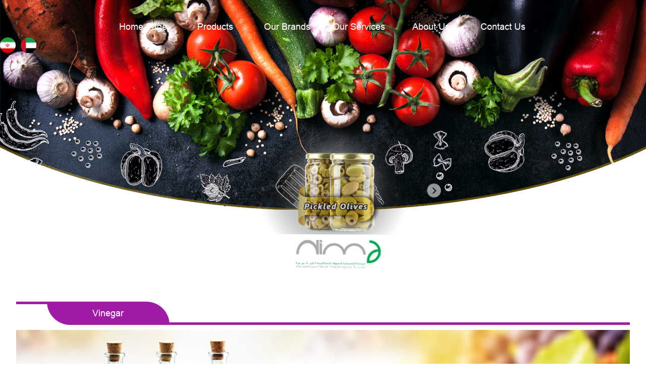

--- FILE ---
content_type: text/html; charset=utf-8
request_url: https://nimafoodstuff.com/en/products/vinegar
body_size: 5783
content:
<!DOCTYPE html PUBLIC "-//W3C//DTD XHTML 1.0 Transitional//EN" "http://www.w3.org/TR/xhtml1/DTD/xhtml1-transitional.dtd"><html xmlns="http://www.w3.org/1999/xhtml" lang="en-US"><head><meta http-equiv="content-type" content="text/html; charset=UTF-8" /><meta http-equiv="X-UA-Compatible" content="IE=edge,chrome=1" /><meta http-equiv="Content-Language" content="en-US" /><meta http-equiv="imagetoolbar" content="no" /><meta name="HandheldFriendly" content="true" /><meta name="viewport" content="width=device-width, initial-scale=1.0, user-scalable=no" /><meta name="googlebot" content="index" /><meta name="robots" content="index, follow" /><meta name="revisit-after" content="3 Days" /><meta name="rating" content="Safe For Kids" /><meta name="document-type" content="Public" /><meta name="document-rating" content="General" /><meta name="classification" content="Consumer" /><meta name="coverage" content="Worldwide" /><meta name="distribution" content="Global" /><meta name="resource-type" content="document" /><meta name="doc-class" content="Living Document" /><link type="image/x-icon" rel="shortcut icon" href="/en/Images/favicon.ico" /><link type="text/css" rel="Stylesheet" href="/en/Stylesheet/general.css" media="all" /><link type="text/css" rel="Stylesheet" href="/en/Stylesheet/theme.css" media="all" /><link type="text/css" rel="Stylesheet" href="/en/Stylesheet/main.css" media="all" /><link type="text/css" rel="Stylesheet" href="/en/Stylesheet/responsive.css" media="all" /><link type="text/css" rel="Stylesheet" href="/en/Stylesheet/menu.css" media="all" /><link type="text/css" rel="Stylesheet" href="/en/Stylesheet/back.top.css" media="all" /><link type="text/css" rel="Stylesheet" href="/en/Stylesheet/aos.css" media="all" /><link type="text/css" rel="Stylesheet" href="/en/engine1/style.css" media="all" /><script type="text/javascript" language="javascript" src="/en/JS/jquery-2.2.3.min.js"></script><script type="text/javascript" language="javascript" src="/en/JS/jquery-menu.1.0.0.min.js"></script><script type="text/javascript" language="javascript" src="/en/JS/jquery-security.1.0.0.js"></script><script type="text/javascript" language="javascript" src="/en/JS/aos.js"></script><script type="text/javascript" language="javascript" src="/en/JS/jquery-ease.scroll.1.0.0.min.js"></script><script type="text/javascript" language="javascript">$(window).load(function() { $(".loading-progress").fadeOut("slow"); });</script><link type="text/css" rel="Stylesheet" href="/en/Stylesheet/box.hover.css" /><title>Vinegar | Nima Food Stuff Trading
</title></head><body><form method="post" action="/en/products/vinegar" id="form1"><div class="aspNetHidden"><input type="hidden" name="__EVENTTARGET" id="__EVENTTARGET" value="" /><input type="hidden" name="__EVENTARGUMENT" id="__EVENTARGUMENT" value="" /><input type="hidden" name="__VIEWSTATE" id="__VIEWSTATE" value="/[base64]" /></div><script type="text/javascript">//<![CDATA[
var theForm = document.forms['form1'];
if (!theForm) {
    theForm = document.form1;
}
function __doPostBack(eventTarget, eventArgument) {
    if (!theForm.onsubmit || (theForm.onsubmit() != false)) {
        theForm.__EVENTTARGET.value = eventTarget;
        theForm.__EVENTARGUMENT.value = eventArgument;
        theForm.submit();
    }
}
//]]></script><script src="/en/WebResource.axd?d=CKmF64P_TQFPiMYYtF7xhRu4bmiyX-AoClpdZauVKE-NT4ZtIoLr1nbB7qRKud2vXAoUSsJMZz4cFUqzor4ivak1v3_g-Hch_tDvgH84_ho1&amp;t=638901284248157332" type="text/javascript"></script><script src="/en/ScriptResource.axd?d=gig6QYXfArCkehs2FXqvGj6kZ3IqgmLqOstISexMe0RB2yOuue6pQWLoSJEtl2DqERz-_TpdfSqcXWg7lzJOUdhADkKsk76aJuWn2RAGpPb2HPX4OWJMYwFbpaANJjqJ8TO9rS9jCDqVOp3VWh9EOiG4SlTqEXm5-3e0voSm0Dc1&amp;t=5c0e0825" type="text/javascript"></script><script src="/en/ScriptResource.axd?d=H1s1NkDVF_vAdVYAtdfnpcED57sDM8rCm1izcKoBpAK9XcdqHLit-tkKy23MH_v12u1qcW8hR0tqxUJgW0XB_BJGxhV0owgrxU2N60mP7qHKisHdFzSH9PdNiL6SQYwOtU8Gyku0WlqMAaLY0yW78dbPVyaIKnBivHEGwMrgO12CMbvB3YOqmRlupl0UOKVi0&amp;t=5c0e0825" type="text/javascript"></script><script type="text/javascript">//<![CDATA[
Sys.WebForms.PageRequestManager._initialize('ctl00$ScriptManager1', 'form1', [], [], [], 90, 'ctl00');
//]]></script><div class="loading-progress"></div><div id="divhomebackground"><div class="slideshow-full"><div class="menu-center"><div class="menu"><ul><li><a href="/en/pages/contact-us">Contact Us</a></li><li><a href="/en/pages/about-us">About Us</a></li><li><a href="/en/pagelines/services">Our Services</a></li><li><a href="/en/links">Our Brands</a></li><li><a href="/en/products">Products</a></li><li><a href="/en/">Home Page</a></li></ul></div></div><div class="language-box-full"><div class="language-icon icon-header-img"><a href="http://nimafoodstuff.com/fa/"><img src="/en/Images/iran-flag.png" /></a></div><div class="language-icon icon-header-img"><a href="http://nimafoodstuff.com/ar/"><img src="/en/Images/arabian-flag.png" /></a></div></div><div class="logo-slider aos-item" data-aos="zoom-in" data-aos-delay="400" style="display:none !important;"><img src="/en/Images/logo.png" class="logo-slider-img" /><div class="logo-slider-font"><h1>Nima Food Stuff Trading</h1></div></div></div><div id="wowslider-container1"><div class="ws_images"><ul><li><img src="/en/Uploads/slider/930c69d0-2a86-4432-907e-bb1c09522e51.png" alt="" title="" /></li><li><img src="/en/Uploads/slider/6670c343-6fc1-404d-b134-db56ccef289e.png" alt="" title="" /></li><li><img src="/en/Uploads/slider/06d3fbe9-916a-47e6-9e34-8c6262e4aee1.png" alt="" title="" /></li><li><img src="/en/Uploads/slider/54912138-2565-4511-895f-088e9b018521.png" alt="" title="" /></li><li><img src="/en/Uploads/slider/9f75d3e5-5839-4eea-8b61-6c3a4892e3de.png" alt="" title="" /></li><li><img src="/en/Uploads/slider/d41e3e9b-bb69-406d-a04a-dc3fedc64f26.png" alt="" title="" /></li></ul></div></div></div><div id="divtitlebar" class="title-bar title-bar-9f1ba5"><div></div><h3 id="htitle">Vinegar</h3><div></div></div><div class="main"><div id="ContentPlaceHolder1_divimg" class="custom-products-header-image"><img src="/en/Uploads/custom-products-categories/7822c9c8-3460-4c62-9f6a-d36eec8d794b.png" id="ContentPlaceHolder1_img" /></div><div id="ContentPlaceHolder1_divtext" class="custom-products-text text" style="display:none !important;"></div><ul class="custom-products"><li><div id="box-weight" style="display:none !important;"><div></div></div><figure class="box-effect"><img src="/en/Uploads/custom-products/e3bcba37-b7c0-4c22-a6d8-70c74ddd20d9.png" alt="Balsamic Vinegar" title="Balsamic Vinegar" /><figcaption><h2>Balsamic Vinegar</h2><p></p><p>Net Weight: 250±5 ml</p><p>Carton Quantity: 12</p><p></p><p></p><p></p><p></p><p></p><p></p><p></p></figcaption></figure><h4>Balsamic Vinegar</h4></li><li><div id="box-weight" style="display:none !important;"><div></div></div><figure class="box-effect"><img src="/en/Uploads/custom-products/50d18fef-a84d-4d4b-9d7b-f2e7824a42d0.png" alt="Red Vinegar" title="Red Vinegar" /><figcaption><h2>Red Vinegar</h2><p></p><p>Net Weight: 500±5 ml</p><p>Carton Quantity: 16</p><p></p><p></p><p></p><p></p><p></p><p></p><p></p></figcaption></figure><h4>Red Vinegar</h4></li><li><div id="box-weight" style="display:none !important;"><div></div></div><figure class="box-effect"><img src="/en/Uploads/custom-products/f2b197ab-feca-4806-bfa0-e550c1f2ddc8.png" alt="Date Vinegar" title="Date Vinegar" /><figcaption><h2>Date Vinegar</h2><p></p><p>Net Weight: 500±5 ml</p><p>Carton Quantity: 16</p><p></p><p></p><p></p><p></p><p></p><p></p><p></p></figcaption></figure><h4>Date Vinegar</h4></li><li><div id="box-weight" style="display:none !important;"><div></div></div><figure class="box-effect"><img src="/en/Uploads/custom-products/94e77bb3-7948-4f64-8654-e44a93fa5ce4.png" alt="White Vinegar" title="White Vinegar" /><figcaption><h2>White Vinegar</h2><p></p><p>Net Weight: 500±5 ml</p><p>Carton Quantity: 16</p><p></p><p></p><p></p><p></p><p></p><p></p><p></p></figcaption></figure><h4>White Vinegar</h4></li><li><div id="box-weight" style="display:none !important;"><div></div></div><figure class="box-effect"><img src="/en/Uploads/custom-products/64697aaf-0296-42ff-8639-2b7e3070fddb.png" alt="Apple Vinegar" title="Apple Vinegar" /><figcaption><h2>Apple Vinegar</h2><p></p><p>Net Weight: 500±5 ml</p><p>Carton Quantity: 16</p><p></p><p></p><p></p><p></p><p></p><p></p><p></p></figcaption></figure><h4>Apple Vinegar</h4></li><li><div id="box-weight" style="display:none !important;"><div></div></div><figure class="box-effect"><img src="/en/Uploads/custom-products/31eba56a-42a7-4764-bed2-7b5a66786680.png" alt="Red Vinegar" title="Red Vinegar" /><figcaption><h2>Red Vinegar</h2><p></p><p>Net Weight: 2800±50 ml</p><p>Carton Quantity: 4</p><p></p><p></p><p></p><p></p><p></p><p></p><p></p></figcaption></figure><h4>Red Vinegar</h4></li><li><div id="box-weight" style="display:none !important;"><div></div></div><figure class="box-effect"><img src="/en/Uploads/custom-products/1deabdd7-3b35-4203-9dd2-d9e56f068a44.png" alt="White Vinegar" title="White Vinegar" /><figcaption><h2>White Vinegar</h2><p></p><p>Net Weight: 2800±50 ml</p><p>Carton Quantity: 4</p><p></p><p></p><p></p><p></p><p></p><p></p><p></p></figcaption></figure><h4>White Vinegar</h4></li><li><div id="box-weight" style="display:none !important;"><div></div></div><figure class="box-effect"><img src="/en/Uploads/custom-products/3c64b4e7-5241-4f7c-87c7-bc0cd682dded.png" alt="Red Vinegar" title="Red Vinegar" /><figcaption><h2>Red Vinegar</h2><p></p><p>Net Weight: 4000±50 ml</p><p>Carton Quantity: 4</p><p></p><p></p><p></p><p></p><p></p><p></p><p></p></figcaption></figure><h4>Red Vinegar</h4></li><li><div id="box-weight" style="display:none !important;"><div></div></div><figure class="box-effect"><img src="/en/Uploads/custom-products/1aeec090-fed5-4c5b-9b12-4ec428472896.png" alt="White Vinegar" title="White Vinegar" /><figcaption><h2>White Vinegar</h2><p></p><p>Net Weight: 4000±50 ml</p><p>Carton Quantity: 4</p><p></p><p></p><p></p><p></p><p></p><p></p><p></p></figcaption></figure><h4>White Vinegar</h4></li></ul><div class="clear-both"></div></div><div class="footer"><div class="footer-shadow"><div class="footer-logo aos-item" data-aos="zoom-in" data-aos-delay="100"><img src="/en/Images/footer-logo.png" /></div><div class="footer-name aos-item" data-aos="zoom-in" data-aos-delay="200">Nima Food Stuff Trading</div><div class="footer-icons aos-item" data-aos="zoom-in" data-aos-delay="400"><a href="/en/site-map"><img src="/en/Images/site-map.png" /></a><a target="_blank" href="https://t.me/"><img src="/en/Images/telegram.png" /></a><a target="_blank" href="https://www.instagram.com/"><img src="/en/Images/instagram.png" /></a><a target="_blank" href="https://www.facebook.com/"><img src="/en/Images/facebook.png" /></a></div></div><div class="footer-center"><div class="footer-txt"><div class="footer-ads aos-item" data-aos="fade-left" data-aos-delay="100">UAE Office: Dubai, Deira<br />IRAN Office: Shiraz, Edalat Blvd.<br />Factory: Iran, Jahrom, Zarin Nakhl Jahrom Co.</div><div class="footer-tel aos-item" data-aos="zoom-in" data-aos-delay="100">Tel: <span dir="ltr">+9871-38252186</span></div><div class="footer-ads aos-item" data-aos="fade-right" data-aos-delay="100">EMail:<br />info@nimafoodstuff.com<br />info@avizheshiraz.ir</div></div><div class="footer-name-down"><div>All Rights Reserved By Nima Food Stuff Trading</div><div><a href="https://www.bahararam.com" target="_blank" title="Web Design in Shiraz, Web Design">Web Design</a> and <a href="https://www.bahararam.com" target="_blank" title="SEO in Shiraz, SEO">SEO</a> by <a href="https://www.bahararam.com" target="_blank" title="Web Design in Shiraz, Web Design, BaharAram Data Process Co.">BaharAram</a></div></div></div></div><script type="text/javascript" language="javascript" src="/en/engine1/wowslider.js"></script><script type="text/javascript" language="javascript" src="/en/engine1/script.js"></script><script type="text/javascript" language="javascript">AOS.init({ duration: 1400, easing: 'ease-in-out-sine' });</script><a href="javascript:void(0);" class="back-top back-top-js">Top</a><script type="text/javascript" language="javascript" src="/en/JS/jquery-back.top.1.0.0.min.js"></script><div id="UpdateProgress" style="display:none;"><div class="loading-progress"></div></div><div class="aspNetHidden"><input type="hidden" name="__VIEWSTATEGENERATOR" id="__VIEWSTATEGENERATOR" value="FD5F4152" /></div><script type="text/javascript">//<![CDATA[
Sys.Application.add_init(function() {
    $create(Sys.UI._UpdateProgress, {"associatedUpdatePanelId":null,"displayAfter":500,"dynamicLayout":true}, null, null, $get("UpdateProgress"));
});
//]]></script></form></body></html>

--- FILE ---
content_type: text/css
request_url: https://nimafoodstuff.com/en/Stylesheet/general.css
body_size: 4604
content:
@font-face
{
	font-family:IranSans;
	font-style:normal;
	font-weight:normal;
	src:url("../Fonts/Arial/Regular.eot");
	src:url("../Fonts/Arial/Regular.eot?#iefix") format('embedded-opentype'),
		url("../Fonts/Arial/Regular.woff") format('woff'),
		url("../Fonts/Arial/Regular.ttf") format('truetype');
}
@font-face
{
	font-family:IranSansFa;
	font-style:normal;
	font-weight:normal;
	src:url("../Fonts/Arial/Regular.eot");
	src:url("../Fonts/Arial/Regular.eot?#iefix") format('embedded-opentype'),
		url("../Fonts/Arial/Regular.woff") format('woff'),
		url("../Fonts/Arial/Regular.ttf") format('truetype');
}
@font-face
{
	font-family:BTitrBold;
	font-style:normal;
	font-weight:bold;
	src:url("../Fonts/Arial/Regular.eot");
	src:url("../Fonts/Arial/Regular.eot?#iefix") format('embedded-opentype'),
		url("../Fonts/Arial/Regular.woff") format('woff'),
		url("../Fonts/Arial/Regular.ttf") format('truetype');
}
@font-face
{
	font-family:BZiba;
	font-style:normal;
	font-weight:normal;
	src:url("../Fonts/Arial/Regular.eot");
	src:url("../Fonts/Arial/Regular.eot?#iefix") format('embedded-opentype'),
		url("../Fonts/Arial/Regular.woff") format('woff'),
		url("../Fonts/Arial/Regular.ttf") format('truetype');
}

/* ---------------------------------------------------------------------------------------------------------------------------------------------------------------- */

html
{
	overflow-x:hidden !important;
}
body
{
	direction:ltr;
	margin:0px;
	background-color:#ffffff;
}
a
{
	-webkit-transition:color 0.5s ease;
	-moz-transition:color 0.5s ease;
	-o-transition:color 0.5s ease;
	transition:color 0.5s ease;
}
p
{
	margin:0px;
	padding:0px;
	font-weight:normal;
}
hr
{
	width:100%;
	height:2px;
	margin:10px auto;
	padding:0px;
	border:0px;
	background-color:#cdcdcd;
}
strong
{
	color:#ff0000;
}
::selection
{
	background-color:#ff0000;
	color:#ffffff;
}
::-moz-selection
{
	background-color:#ff0000;
	color:#ffffff;
}
.ltr-field
{
	direction:ltr;
}
.ltr-field-align-right
{
	direction:ltr;
	text-align:right;
}
.clear-both
{
	clear:both;
}
.display-none
{
	display:none;
}
.fa
{
    font-family:IranSansFa !important;
}
.fa input
{
    font-family:IranSansFa !important;
}
.fa select
{
    font-family:IranSansFa !important;
}

/* ---------------------------------------------------------------------------------------------------------------------------------------------------------------- */

.form
{
}
.form p
{
	margin:0px;
	padding:10px 5px 5px 0px;
	font-family:IranSans;
	font-size:14px;
	color:#000000;
	position:relative;
}
.form p span
{
	float:left;
}
.form div input[type=text]
{
	width:100%;
}
.form div input[type=password]
{
	width:100%;
}
.form div input[type=submit]
{
	width:100%;
}
.form div input[type=file]
{
	width:100%;
}
.form div select
{
	width:100%;
}
.form div textarea
{
	width:100%;
}
.form-captcha
{
    width:100%;
	height:37px;
	border:solid 1px #cdcdcd;
	outline:0px;
	background-color:#ffffff;
	text-align:center;
	overflow:hidden;
	-webkit-border-radius:2px;
	-moz-border-radius:2px;
	border-radius:2px;
	-webkit-box-sizing:border-box;
	-moz-box-sizing:border-box;
	box-sizing:border-box;
}

/* ---------------------------------------------------------------------------------------------------------------------------------------------------------------- */

.message
{
	padding-top:20px;
	font-family:IranSans;
	font-size:14px;
	color:#e64b3c;
	text-align:center;
}
.message:empty
{
	display:none;
}
.submit
{
	margin-top:20px;
	text-align:center;
}
.submit span
{
	width:100%;
}

/* ---------------------------------------------------------------------------------------------------------------------------------------------------------------- */

.text
{
	line-height:30px;
	font-family:IranSans;
	font-size:14px;
	color:#000000;
	text-align:justify;
}
.text a
{
	color:#1a0dab;
	text-decoration:underline;
}
.text a:hover
{
	color:#4285f4;
}
.text img
{
	width:100% !important;
	height:auto !important;
	-webkit-border-radius:5px;
	-moz-border-radius:5px;
	border-radius:5px;
}

/* ---------------------------------------------------------------------------------------------------------------------------------------------------------------- */

.link
{
	font-family:IranSans;
	font-size:14px;
	color:#000000;
}
.link a
{
	color:#1a0dab;
	text-decoration:underline;
}
.link a:hover
{
	color:#4285f4;
}

/* ---------------------------------------------------------------------------------------------------------------------------------------------------------------- */

.result
{
	font-family:IranSans;
	font-size:14px;
	color:#000000;
	text-align:center;
}

/* ---------------------------------------------------------------------------------------------------------------------------------------------------------------- */

.accounts-menu
{
}
.accounts-menu > ul
{
    width:auto;
    margin:10px auto;
    padding:0px;
    list-style:none;
    display:table
}
.accounts-menu > ul > li
{
    margin:15px;
    text-align:center;
    float:right;
}
.accounts-menu > ul > li > a
{
    font-family:IranSans;
    font-size:13px;
    color:#000000;
    text-decoration:none;
}
.accounts-menu > ul > li > a:hover
{
    color:#ff0000;
}
.accounts-menu > ul > li > a > img
{
    width:72px;
    height:72px;
    padding:5px;
    background-color:#ff0000;
    -webkit-border-radius:50%;
    -moz-border-radius:50%;
    border-radius:50%;
    -webkit-box-shadow:0px 0px 5px 0px rgba(0,0,0,0.75);
    -moz-box-shadow:0px 0px 5px 0px rgba(0,0,0,0.75);
    box-shadow:0px 0px 5px 0px rgba(0,0,0,0.75);
}
.accounts-menu > ul > li > a > div
{
    margin-top:10px;
}

/* ---------------------------------------------------------------------------------------------------------------------------------------------------------------- */

.sitemap ul
{
	margin:0px;
	padding:0px;
	list-style:none;
}
.sitemap li
{
	margin:10px;
	padding-left:16px;
	background:url("../Images/icon-sitemap-item.png") no-repeat left 7px;
}
.sitemap a
{
	font-family:IranSans;
	font-size:14px;
	color:#1a0dab;
	text-decoration:none;
}
.sitemap a:hover
{
	color:#4285f4;
}

/* ---------------------------------------------------------------------------------------------------------------------------------------------------------------- */

.search ul
{
	margin:0px;
	padding:0px;
	list-style:none;
}
.search li
{
	margin:10px;
	padding-right:16px;
	background:url("../Images/icon-search-item.png") no-repeat right 7px;
}
.search a
{
	font-family:IranSans;
	font-size:14px;
	color:#1a0dab;
	text-decoration:none;
}
.search a:hover
{
	color:#4285f4;
}

/* ---------------------------------------------------------------------------------------------------------------------------------------------------------------- */

.list-info
{
	font-family:IranSans;
	font-size:13px;
	color:#000000;
}
.list-info > ul
{
	margin:0px;
	padding:0px;
	list-style:none;
}
.list-info > ul > li
{
    background-color:#f1f1f1;
	overflow:hidden;
}
.list-info > ul > li:last-child
{
    border-bottom:solid 1px #cdcdcd;
}
.list-info > ul > li > div
{
	height:auto;
	padding:10px;
	border:solid 1px #cdcdcd;
	border-bottom:0px;
	-webkit-box-sizing:border-box;
	-moz-box-sizing:border-box;
	box-sizing:border-box;
}
.list-info > ul > li > div:first-child
{
	width:25%;
	border-left:0px;
	float:right;
}
.list-info > ul > li > div:last-child
{
	width:75%;
	float:left;
}

/* ---------------------------------------------------------------------------------------------------------------------------------------------------------------- */

.post-list ul
{
	margin:0px;
	padding:0px;
	list-style:none;
}
.post-list li
{
    margin-bottom:50px;
	background-color:#f6f6f6;
	overflow:hidden;
	-webkit-border-radius:5px;
	-moz-border-radius:5px;
	border-radius:5px;
}
.post-list li:last-child
{
    margin-bottom:0px;
}
.post-list-title
{
	height:40px;
	line-height:40px;
	border-bottom:solid 1px #b7b7b7;
	background-color:#eeeeee;
}
.post-list-title h4
{
	margin:0px;
	padding:0px 10px 0px 0px;
	float:right;
}
.post-list-title h4 a
{
	font-family:IranSans;
	font-weight:normal;
	font-size:13px;
	color:#1a0dab;
	text-decoration:none;
}
.post-list-title h4 a:hover
{
	color:#4285f4;
}
.post-list-title div
{
	direction:ltr;
	padding-left:10px;
	font-family:IranSansFa;
	font-weight:normal;
	font-size:13px;
	color:#000000;
	float:left;
}
.post-list-image
{
	float:left;
	position:relative;
}
.post-list-image img
{
    width:200px;
    height:auto;
	margin:10px;
	-webkit-border-radius:5px;
	-moz-border-radius:5px;
	border-radius:5px;
}
.post-list-summary
{
	padding:10px;
	line-height:33px;
	font-family:IranSans;
	font-size:13px;
	color:#000000;
	text-align:justify;
	-webkit-box-sizing:border-box;
	-moz-box-sizing:border-box;
	box-sizing:border-box;
}
.post-list-summary a
{
    color:#1a0dab;
}
.post-list-summary a:hover
{
    color:#4285f4;
}

/* ---------------------------------------------------------------------------------------------------------------------------------------------------------------- */

.post-layout ul
{
	margin:0px;
	padding:0px;
	list-style:none;
}
.post-layout ul li
{
	width:32.6667%;
	height:auto;
	margin:0px 0px 1% 1%;
	padding:5px;
	border:solid 1px #cdcdcd;
	background-color:#ffffff;
	float:right;
	-webkit-border-radius:5px;
	-moz-border-radius:5px;
	border-radius:5px;
	-webkit-box-sizing:border-box;
	-moz-box-sizing:border-box;
	box-sizing:border-box;
}
.post-layout ul li:nth-child(3n)
{
	margin-left:0px;
}
.post-layout ul li p
{
	width:100%;
	margin:0px;
	padding:0px;
	overflow:hidden;
	-webkit-border-radius:5px;
	-moz-border-radius:5px;
	border-radius:5px;
}
.post-layout ul li p img
{
	width:100%;
	-webkit-border-radius:5px;
	-moz-border-radius:5px;
	border-radius:5px;
}
.post-layout div
{
	direction:ltr;
	margin-top:10px;
	font-family:IranSansFa;
	font-size:13px;
	color:#000000;
	text-align:center;
}
.post-layout h4
{
	margin:10px auto;
	padding:0px;
	text-align:center;
	overflow:hidden;
	white-space:nowrap;
    text-overflow:ellipsis;
}
.post-layout h4 a
{
	font-family:IranSans;
	font-weight:normal;
	font-size:13px;
	color:#1a0dab;
	text-decoration:none;
}
.post-layout h4 a:hover
{
	color:#4285f4;
}

/* ---------------------------------------------------------------------------------------------------------------------------------------------------------------- */

.post-view-cover-image img
{
	width:100% !important;
	height:auto !important;
	margin-bottom:20px;
	-webkit-border-radius:5px;
	-moz-border-radius:5px;
	border-radius:5px;
}
.post-images
{
    margin:10px auto;
}
.post-images ul
{
	margin:0px;
	padding:0px;
	list-style:none;
}
.post-images ul li
{
	width:32.6667%;
	margin:0% 0% 1% 1%;
	padding:0px;
	border:solid 1px #cdcdcd;
	float:right;
	overflow:hidden;
	position:relative;
	-webkit-border-radius:5px;
	-moz-border-radius:5px;
	border-radius:5px;
	-webkit-box-sizing:border-box;
	-moz-box-sizing:border-box;
	box-sizing:border-box;
}
.post-images ul li:nth-child(3n)
{
	margin-left:0px;
}
.post-images ul li img
{
	width:100%;
}
.post-date
{
	direction:ltr;
	text-align:left;
	font-family:IranSansFa;
	font-weight:normal;
	font-size:13px;
	color:#000000;
}

/* ---------------------------------------------------------------------------------------------------------------------------------------------------------------- */

.pageline
{
    margin:0px;
    padding:0px;
    list-style:none;
}
.pageline li
{
    margin:0px 0px 25px 0px;
    font-family:IranSans;
    font-size:14px;
    color:#000000;
}
.pageline li:last-child
{
    margin-bottom:0px;
}
.pageline h4
{
    margin:0px;
    padding:0px;
    font-weight:normal;
    font-size:16px;
    color:#ff0000;
}
.pageline img
{
    width:100%;
    height:auto;
    -webkit-border-radius:2px;
    -moz-border-radius:2px;
    border-radius:2px;
}
.pageline .image-right
{
    width:250px;
    margin-left:10px;
    margin-bottom:10px;
    float:right;
}
.pageline .image-left
{
    width:250px;
    margin-right:10px;
    margin-bottom:10px;
    float:left;
}
.pageline .image-top
{
    width:100%;
    height:auto;
    margin-bottom:10px;
}

/* ---------------------------------------------------------------------------------------------------------------------------------------------------------------- */

.links
{
    margin:0px;
    padding:0px;
    list-style:none;
}
.links > li
{
    width:30%;
	height:auto;
	margin:0px 0px 5% 5%;
	float:right;
	text-align:center;
}
.links > li:nth-child(3n)
{
    margin-left:0px;
}
.links > li > a
{
    font-family:IranSans;
    font-size:13px;
    color:#000000;
    text-decoration:none;
}
.links > li > a > img
{
    width:100%;
    height:auto;
    border:0px;
}
.links > li > a > div
{
    margin-top:15px;
    overflow:hidden;
	white-space:nowrap;
    text-overflow:ellipsis;
}

/* ---------------------------------------------------------------------------------------------------------------------------------------------------------------- */

.tags
{
    width:100%;
    padding:15px 0px;
    border-top:solid 5px #ff0000;
    background-color:#2f2442;
}
.tags ul
{
    width:1000px;
	margin:0px auto;
	padding:0px;
	list-style:none;
}
.tags ul li
{
	width:20%;
	padding:5px 10px;
	border:solid 1px #cdcdcd;
	background-color:#eaeaea;
	float:right;
	-webkit-box-sizing:border-box;
	-moz-box-sizing:border-box;
	box-sizing:border-box;
    -webkit-transition:background-color 0.5s ease;
    -moz-transition:background-color 0.5s ease;
    -o-transition:background-color 0.5s ease;
    transition:background-color 0.5s ease;
}
.tags ul li:nth-child(5n)
{
    margin-left:0px;
}
.tags ul li:hover
{
	background-color:#ffffff;
}
.tags ul li h5
{
    margin:0px;
    padding:0px;
    font-weight:normal;
}
.tags ul li h5 a
{
	font-family:IranSans;
	font-size:10px;
	color:#000000;
	text-decoration:none;
	text-align:center;
	display:block;
	overflow:hidden;
	white-space:nowrap;
    text-overflow:ellipsis;
}

/* ---------------------------------------------------------------------------------------------------------------------------------------------------------------- */

.banners
{
    width:100%;
    padding:5px;
    border:solid 1px #cdcdcd;
    background-color:#ffffff;
	-webkit-border-radius:2px;
	-moz-border-radius:2px;
	border-radius:2px;
	-webkit-box-sizing:border-box;
	-moz-box-sizing:border-box;
	box-sizing:border-box;
}
.banners > a
{
    text-decoration:none;
}
.banners > a > img
{
	width:100%;
	border:0px;
	-webkit-border-radius:2px;
	-moz-border-radius:2px;
	border-radius:2px;
}
.banners > a > div
{
	margin:10px 0px 5px 0px;
	padding:0px 5px;
	font-family:IranSans;
    font-size:13px;
    color:#000000;
	text-align:center;
	white-space:nowrap;
    text-overflow:ellipsis;
    overflow:hidden;
    -webkit-box-sizing:border-box;
	-moz-box-sizing:border-box;
	box-sizing:border-box;
}

/* ---------------------------------------------------------------------------------------------------------------------------------------------------------------- */

.notify
{
    color:#ef3f3e;
}

/* ---------------------------------------------------------------------------------------------------------------------------------------------------------------- */

.map
{
    width:100%;
    height:600px;
}
.map-google-text
{
    padding:5px 15px 5px 5px;
    font-family:IranSansFa;
    font-size:13px;
    color:#000000;
}

/* ---------------------------------------------------------------------------------------------------------------------------------------------------------------- */

.loading-progress
{
    width:100%;
    height:100%;
    background:#ffffff url("../Images/logo-loading.png") no-repeat center;
    z-index:99999999;
    position:fixed;
    left:0px;
    top:0px;
}

/* ---------------------------------------------------------------------------------------------------------------------------------------------------------------- */

@media only screen and (max-width:1024px)
{
}
@media only screen and (max-width:768px)
{
	.post-list-title
	{
		height:auto;
	}
	.post-list-title h4
	{
		float:none;
	}
	.post-list-title div
	{
	    text-align:left;
		float:none;
	}
	
	
	
	
	
	.post-layout li:nth-child(n)
	{
		width:48%;
		margin:1%;
	}
	.post-layout li
	{
		width:48%;
		margin:1%;
	}
	.post-layout li:nth-child(2n-1)
	{
		width:49%;
		margin-right:0px;
		margin-left:1%;
	}
	.post-layout li:nth-child(2n)
	{
		width:49%;
		margin-left:0px;
		margin-right:1%;
	}
	.post-view-images li
	{
		width:49%;
		height:37%;
		margin:0.5%;
	}
}
@media only screen and (max-width:640px)
{
    .list-info > ul > li
    {
        margin-bottom:10px;
        border-bottom:solid 1px #cdcdcd;
        text-align:center;
    }
    .list-info > ul > li > div:first-child
    {
	    width:100%;
	    float:none;
	    border-left:solid 1px #cdcdcd;
    }
    .list-info > ul > li > div:last-child
    {
	    width:100%;
	    float:none;
    }
    
    
    
    
    
    .links > li:nth-child(3n)
    {
        margin-left:5%;
    }
    .links > li
    {
        width:47.5%;
    }
    .links > li:nth-child(2n)
    {
        margin-left:0px;
    }
}
@media only screen and (max-width:480px)
{
    .post-list-image
	{
		width:100%;
		padding:10px;
		float:none;
		-webkit-box-sizing:border-box;
	    -moz-box-sizing:border-box;
	    box-sizing:border-box;
	}
	.post-list-image img
	{
		width:100%;
		height:auto;
		margin:0px;
	}
	.post-layout li:nth-child(n)
	{
		width:100%;
		margin:0px;
		margin-bottom:3%;
		float:none;
	}
	.post-layout li
	{
		width:100%;
		margin:0px;
		margin-bottom:3%;
		float:none;
	}
	.post-view-images li
	{
		width:100%;
		height:auto;
		margin:0px;
		margin-bottom:10px;
	}
	.post-view-images li:last-child
	{
		margin-bottom:0px;
	}
	
	
	
	
	
	.pageline .image-right
    {
        width:100%;
        margin-left:0px;
        float:none;
    }
    .pageline .image-left
    {
        width:100%;
        margin-right:0px;
        float:none;
    }
    
    
    
    
    
    .links > li
    {
        width:100% !important;
        margin-left:0px !important;
        float:none;
    }
    
    
    
    
    
    .tags
    {
    	display:none;
    }
}
@media only screen and (max-width:320px)
{
}

--- FILE ---
content_type: text/css
request_url: https://nimafoodstuff.com/en/Stylesheet/theme.css
body_size: 1208
content:
/* ---------------------------------------------------------------------------------------------------------------------------------------------------------------- */

.gridview
{
	width:100%;
	font-family:IranSans;
	font-size:13px;
	color:#4a4a4a;
}
.gridview a
{
	color:#0066cc;
	text-decoration:none;
}
.gridview a:hover
{
	color:#000000;
}
.gridview tr
{
}
.gridview th
{
	padding:10px;
	border:solid 1px #cdcdcd;
	-webkit-box-sizing:border-box;
	-moz-box-sizing:border-box;
	box-sizing:border-box;
}
.gridview td
{
	padding:10px;
	border:solid 1px #cdcdcd;
	-webkit-box-sizing:border-box;
	-moz-box-sizing:border-box;
	box-sizing:border-box;
}
.gridview td label
{
	width:100%;
	display:block;
	overflow:hidden;
	cursor:pointer;
	-webkit-box-sizing:border-box;
	-moz-box-sizing:border-box;
	box-sizing:border-box;
}
.gridview td input[type=radio]
{
	width:100%;
	display:block;
	cursor:pointer;
	-webkit-box-sizing:border-box;
	-moz-box-sizing:border-box;
	box-sizing:border-box;
}
.gridview-header
{
	height:48px;
	background-color:#eeeeee;
}
.gridview-nrow
{
	height:48px;
	background-color:#ffffff;
}
.gridview-nrow:hover
{
	background-color:#f8f8f8;
}
.gridview-arow
{
	height:48px;
	background-color:#ffffff;
}
.gridview-arow:hover
{
	background-color:#f8f8f8;
}
.gridview-erow
{
	border:solid 1px #cdcdcd;
	text-align:center;
}
.gridview-erow a
{
	color:#e64b3c;
	text-decoration:underline;
}
.gridview-erow a:hover
{
	color:#000000;
}
.gridview-pager
{
	height:70px;
	margin:0px;
	padding:0px;
	color:#ffffff;
	background-color:#ffffff;
}
.gridview-pager a
{
	margin:5px;
	padding:7px 15px 5px 15px;
	color:#4a4a4a;
	background-color:#eeeeee;
	text-decoration:none;
	display:block;
	-webkit-border-radius:2px;
	-moz-border-radius:2px;
	border-radius:2px;
	-webkit-box-sizing:border-box;
	-moz-box-sizing:border-box;
	box-sizing:border-box;
	-webkit-transition:color 0.5s, background-color 0.5s;
	-moz-transition:color 0.5s, background-color 0.5s;
	-o-transition:color 0.5s, background-color 0.5s;
	transition:color 0.5s, background-color 0.5s;
}
.gridview-pager a:hover
{
	color:#ffffff;
	background-color:#4a4a4a;
}
.gridview-pager span
{
	margin:5px;
	padding:7px 15px 5px 15px;
	background-color:#4a4a4a;
	display:block;
	cursor:not-allowed;
	-webkit-border-radius:2px;
	-moz-border-radius:2px;
	border-radius:2px;
	-webkit-box-sizing:border-box;
	-moz-box-sizing:border-box;
	box-sizing:border-box;
}
.gridview-pager td
{
	margin:0px;
	padding:0px;
	border:solid 1px #cdcdcd;
}
.gridview-pager td table
{
	margin-left:auto;
	margin-right:auto;
}
.gridview-pager td table tr td
{
	border:0px;
}
.gridview-ltr-field
{
	direction:ltr;
}
.gridview-small-font-field
{
	font-size:10px;
}

/* ---------------------------------------------------------------------------------------------------------------------------------------------------------------- */

.theme-textbox
{
	width:200px;
	height:37px;
	padding:5px;
	border:solid 1px #cdcdcd;
	outline:0px;
	background-color:#ffffff;
	font-family:IranSans;
	font-size:13px;
	color:#000000;
	-webkit-border-radius:2px;
	-moz-border-radius:2px;
	border-radius:2px;
	-webkit-box-sizing:border-box;
	-moz-box-sizing:border-box;
	box-sizing:border-box;
}
.theme-textbox[disabled]
{
	background-color:#ebebeb;
	cursor:not-allowed;
}
:-ms-input-placeholder
{
    color:#aaaaaa !important;
    opacity:1;
}
::-ms-input-placeholder
{
    color:#aaaaaa !important;
    opacity:1;
}
:-moz-placeholder
{
    color:#aaaaaa !important;
    opacity:1;
}
::-moz-placeholder
{
    color:#aaaaaa !important;
    opacity:1;
}
:-webkit-input-placeholder
{
    color:#aaaaaa !important;
    opacity:1;
}
::-webkit-input-placeholder
{
    color:#aaaaaa !important;
    opacity:1;
}

/* ---------------------------------------------------------------------------------------------------------------------------------------------------------------- */

.theme-button
{
	width:150px;
	height:37px;
	padding:5px;
	border:solid 2px #ff0000;
	outline:0px;
	background-color:#ff0000;
	font-family:IranSans;
	font-size:13px;
	color:#ffffff;
	cursor:pointer;
	-webkit-border-radius:2px;
	-moz-border-radius:2px;
	border-radius:2px;
	-webkit-box-sizing:border-box;
	-moz-box-sizing:border-box;
	box-sizing:border-box;
	-webkit-transition:color 0.5s, background-color 0.5s;
	-moz-transition:color 0.5s, background-color 0.5s;
	-o-transition:color 0.5s, background-color 0.5s;
	transition:color 0.5s, background-color 0.5s;
}
.theme-button:hover
{
	color:#ff0000;
	background-color:#ffffff;
}

/* ---------------------------------------------------------------------------------------------------------------------------------------------------------------- */

.theme-dropdownlist
{
	width:200px;
	height:37px;
	padding:5px;
	border:solid 1px #cdcdcd;
	outline:0px;
	background-color:#ffffff;
	font-family:IranSans;
	font-size:13px;
	color:#000000;
	-webkit-border-radius:2px;
	-moz-border-radius:2px;
	border-radius:2px;
	-webkit-box-sizing:border-box;
	-moz-box-sizing:border-box;
	box-sizing:border-box;
}
.theme-dropdownlist[disabled]
{
	background-color:#ebebeb;
	cursor:not-allowed;
}

/* ---------------------------------------------------------------------------------------------------------------------------------------------------------------- */

.theme-fileupload
{
	width:200px;
	height:37px;
	padding:5px;
	border:solid 1px #cdcdcd;
	outline:0px;
	background-color:#ffffff;
	font-family:IranSans;
	font-size:13px;
	color:#000000;
	-webkit-border-radius:2px;
	-moz-border-radius:2px;
	border-radius:2px;
	-webkit-box-sizing:border-box;
	-moz-box-sizing:border-box;
	box-sizing:border-box;
}

/* ---------------------------------------------------------------------------------------------------------------------------------------------------------------- */

.theme-checkbox
{
	font-family:IranSans;
	font-size:13px;
	color:#000000;
}

/* ---------------------------------------------------------------------------------------------------------------------------------------------------------------- */

@media only screen and (max-width:768px)
{
	.gridview-wrapper
	{
		max-width:768px;
		white-space:nowrap;
		overflow-x:scroll;
		-ms-overflow-x:scroll;
	}
}

--- FILE ---
content_type: text/css
request_url: https://nimafoodstuff.com/en/Stylesheet/main.css
body_size: 9271
content:
/* ---------------------------------------------------------------------------------------------------------------------------------------------------------------- */

.title-bar
{
	width:1280px;
	height:46px;
	line-height:46px;
	margin:10px auto;
	position:relative;
}
.title-bar > h3
{
    width:20%;
    height:46px;
	margin:0px;
	padding:0px;
	font-family:IranSans;
	font-size:18px;
	font-weight:normal;
	color:#ffffff;
	text-align:center;
	float:left;
	-webkit-border-radius:0px 50px 0px 50px;
	-moz-border-radius:0px 50px 0px 50px;
	border-radius:0px 50px 0px 50px;
}
.title-bar > div
{
    height:46px;
    float:left;
    background-color:#ffffff;
    -webkit-box-sizing:border-box;
    -moz-box-sizing:border-box;
    box-sizing:border-box;
}
.title-bar > div:first-child
{
    width:5%;
}
.title-bar > div:last-child
{
    width:75%;
}

/* ---------------------------------------------------------------------------------------------------------------------------------------------------------------- */

.title-bar-default > h3
{
    background-color:#919191;
}
.title-bar-default > div:first-child
{
    border-top:solid 5px #919191;
}
.title-bar-default > div:last-child
{
    border-bottom:solid 5px #919191;
}

/* ---------------------------------------------------------------------------------------------------------------------------------------------------------------- */

.title-bar-8c6238 > h3
{
    background-color:#8c6238;
}
.title-bar-8c6238 > div:first-child
{
    border-top:solid 5px #8c6238;
}
.title-bar-8c6238 > div:last-child
{
    border-bottom:solid 5px #8c6238;
}

/* ---------------------------------------------------------------------------------------------------------------------------------------------------------------- */

.title-bar-7b1918 > h3
{
    background-color:#7b1918;
}
.title-bar-7b1918 > div:first-child
{
    border-top:solid 5px #7b1918;
}
.title-bar-7b1918 > div:last-child
{
    border-bottom:solid 5px #7b1918;
}

/* ---------------------------------------------------------------------------------------------------------------------------------------------------------------- */

.title-bar-f40603 > h3
{
    background-color:#f40603;
}
.title-bar-f40603 > div:first-child
{
    border-top:solid 5px #f40603;
}
.title-bar-f40603 > div:last-child
{
    border-bottom:solid 5px #f40603;
}

/* ---------------------------------------------------------------------------------------------------------------------------------------------------------------- */

.title-bar-fc8f28 > h3
{
    background-color:#fc8f28;
}
.title-bar-fc8f28 > div:first-child
{
    border-top:solid 5px #fc8f28;
}
.title-bar-fc8f28 > div:last-child
{
    border-bottom:solid 5px #fc8f28;
}

/* ---------------------------------------------------------------------------------------------------------------------------------------------------------------- */

.title-bar-c8d740 > h3
{
    color:#000000;
    background-color:#c8d740;
}
.title-bar-c8d740 > div:first-child
{
    border-top:solid 5px #c8d740;
}
.title-bar-c8d740 > div:last-child
{
    border-bottom:solid 5px #c8d740;
}

/* ---------------------------------------------------------------------------------------------------------------------------------------------------------------- */

.title-bar-f9cf3b > h3
{
    color:#000000;
    background-color:#f9cf3b;
}
.title-bar-f9cf3b > div:first-child
{
    border-top:solid 5px #f9cf3b;
}
.title-bar-f9cf3b > div:last-child
{
    border-bottom:solid 5px #f9cf3b;
}

/* ---------------------------------------------------------------------------------------------------------------------------------------------------------------- */

.title-bar-73cdce > h3
{
    background-color:#73cdce;
}
.title-bar-73cdce > div:first-child
{
    border-top:solid 5px #73cdce;
}
.title-bar-73cdce > div:last-child
{
    border-bottom:solid 5px #73cdce;
}

/* ---------------------------------------------------------------------------------------------------------------------------------------------------------------- */

.title-bar-a60139 > h3
{
    background-color:#a60139;
}
.title-bar-a60139 > div:first-child
{
    border-top:solid 5px #a60139;
}
.title-bar-a60139 > div:last-child
{
    border-bottom:solid 5px #a60139;
}

/* ---------------------------------------------------------------------------------------------------------------------------------------------------------------- */

.title-bar-09a7a6 > h3
{
    background-color:#09a7a6;
}
.title-bar-09a7a6 > div:first-child
{
    border-top:solid 5px #09a7a6;
}
.title-bar-09a7a6 > div:last-child
{
    border-bottom:solid 5px #09a7a6;
}

/* ---------------------------------------------------------------------------------------------------------------------------------------------------------------- */

.title-bar-fffc15 > h3
{
    color:#000000;
    background-color:#fffc15;
}
.title-bar-fffc15 > div:first-child
{
    border-top:solid 5px #fffc15;
}
.title-bar-fffc15 > div:last-child
{
    border-bottom:solid 5px #fffc15;
}

/* ---------------------------------------------------------------------------------------------------------------------------------------------------------------- */

.title-bar-0082e5 > h3
{
    background-color:#0082e5;
}
.title-bar-0082e5 > div:first-child
{
    border-top:solid 5px #0082e5;
}
.title-bar-0082e5 > div:last-child
{
    border-bottom:solid 5px #0082e5;
}

/* ---------------------------------------------------------------------------------------------------------------------------------------------------------------- */

.title-bar-f3088b > h3
{
    background-color:#f3088b;
}
.title-bar-f3088b > div:first-child
{
    border-top:solid 5px #f3088b;
}
.title-bar-f3088b > div:last-child
{
    border-bottom:solid 5px #f3088b;
}

/* ---------------------------------------------------------------------------------------------------------------------------------------------------------------- */

.title-bar-b29e19 > h3
{
    background-color:#b29e19;
}
.title-bar-b29e19 > div:first-child
{
    border-top:solid 5px #b29e19;
}
.title-bar-b29e19 > div:last-child
{
    border-bottom:solid 5px #b29e19;
}

/* ---------------------------------------------------------------------------------------------------------------------------------------------------------------- */

.title-bar-c9ae9b > h3
{
    background-color:#c9ae9b;
}
.title-bar-c9ae9b > div:first-child
{
    border-top:solid 5px #c9ae9b;
}
.title-bar-c9ae9b > div:last-child
{
    border-bottom:solid 5px #c9ae9b;
}

/* ---------------------------------------------------------------------------------------------------------------------------------------------------------------- */

.title-bar-ff69a6 > h3
{
    background-color:#ff69a6;
}
.title-bar-ff69a6 > div:first-child
{
    border-top:solid 5px #ff69a6;
}
.title-bar-ff69a6 > div:last-child
{
    border-bottom:solid 5px #ff69a6;
}

/* ---------------------------------------------------------------------------------------------------------------------------------------------------------------- */

.title-bar-ac60a8 > h3
{
    background-color:#ac60a8;
}
.title-bar-ac60a8 > div:first-child
{
    border-top:solid 5px #ac60a8;
}
.title-bar-ac60a8 > div:last-child
{
    border-bottom:solid 5px #ac60a8;
}

/* ---------------------------------------------------------------------------------------------------------------------------------------------------------------- */

.title-bar-9f1ba5 > h3
{
    background-color:#9f1ba5;
}
.title-bar-9f1ba5 > div:first-child
{
    border-top:solid 5px #9f1ba5;
}
.title-bar-9f1ba5 > div:last-child
{
    border-bottom:solid 5px #9f1ba5;
}

/* ---------------------------------------------------------------------------------------------------------------------------------------------------------------- */

.title-bar-ff6a7c > h3
{
    background-color:#ff6a7c;
}
.title-bar-ff6a7c > div:first-child
{
    border-top:solid 5px #ff6a7c;
}
.title-bar-ff6a7c > div:last-child
{
    border-bottom:solid 5px #ff6a7c;
}

/* ---------------------------------------------------------------------------------------------------------------------------------------------------------------- */

.title-bar-efc57b > h3
{
    background-color:#efc57b;
}
.title-bar-efc57b > div:first-child
{
    border-top:solid 5px #efc57b;
}
.title-bar-efc57b > div:last-child
{
    border-bottom:solid 5px #efc57b;
}

/* ---------------------------------------------------------------------------------------------------------------------------------------------------------------- */

.title-bar-9e7d74 > h3
{
    background-color:#9e7d74;
}
.title-bar-9e7d74 > div:first-child
{
    border-top:solid 5px #9e7d74;
}
.title-bar-9e7d74 > div:last-child
{
    border-bottom:solid 5px #9e7d74;
}

/* ---------------------------------------------------------------------------------------------------------------------------------------------------------------- */

.title-bar-a77d43 > h3
{
    background-color:#a77d43;
}
.title-bar-a77d43 > div:first-child
{
    border-top:solid 5px #a77d43;
}
.title-bar-a77d43 > div:last-child
{
    border-bottom:solid 5px #a77d43;
}

/* ---------------------------------------------------------------------------------------------------------------------------------------------------------------- */

.title-bar-76cbce > h3
{
    background-color:#76cbce;
}
.title-bar-76cbce > div:first-child
{
    border-top:solid 5px #76cbce;
}
.title-bar-76cbce > div:last-child
{
    border-bottom:solid 5px #76cbce;
}

/* ---------------------------------------------------------------------------------------------------------------------------------------------------------------- */

.title-bar-dab185 > h3
{
    background-color:#dab185;
}
.title-bar-dab185 > div:first-child
{
    border-top:solid 5px #dab185;
}
.title-bar-dab185 > div:last-child
{
    border-bottom:solid 5px #dab185;
}

/* ---------------------------------------------------------------------------------------------------------------------------------------------------------------- */

.title-bar-7c8cda > h3
{
    background-color:#7c8cda;
}
.title-bar-7c8cda > div:first-child
{
    border-top:solid 5px #7c8cda;
}
.title-bar-7c8cda > div:last-child
{
    border-bottom:solid 5px #7c8cda;
}

/* ---------------------------------------------------------------------------------------------------------------------------------------------------------------- */

.title-bar-8087cb > h3
{
    background-color:#8087cb;
}
.title-bar-8087cb > div:first-child
{
    border-top:solid 5px #8087cb;
}
.title-bar-8087cb > div:last-child
{
    border-bottom:solid 5px #8087cb;
}

/* ---------------------------------------------------------------------------------------------------------------------------------------------------------------- */

.main
{
	width:1280px;
	min-height:350px;
	margin:0px auto 40px auto;
	position:relative;
}
.main:empty
{
    display:none;
}
.main-full-width
{
	width:100%;
	width:100vw;
	margin:0px auto;
	margin:0px -50vw;
	background-image:url("../Images/back.jpg");
    overflow:hidden;
    position:relative;
    left:50%;
    right:50%;
}
.main-background
{
    background-image:url("../Images/back.jpg");
}

/* ---------------------------------------------------------------------------------------------------------------------------------------------------------------- */

.form-text-right
{
	width:48%;
	float:right;
}
.form-text-left
{
	width:48%;
	float:left;
}
.form-text-left-with-border
{
	width:48%;
	padding:10px;
	margin-top:10px;
	border:solid 1px #cdcdcd;
	background-color:#ffffff;
	float:left;
	-webkit-border-radius:2px;
	-moz-border-radius:2px;
	border-radius:2px;
	-webkit-box-sizing:border-box;
	-moz-box-sizing:border-box;
	box-sizing:border-box;
}
.form-text-left-signup
{
	height:503px;
}
.form-text-left-signin
{
	height:351px;
}
.form-text-left-change-information
{
	height:199px;
}
.form-text-left-change-password
{
	height:199px;
}
.form-text-left-forget-password
{
	height:275px;
}
.form-contact-us
{
	height:778px;
}
.form-contact-us-text
{
    height:48%;
	height:calc(50% - 10px);
}
.form-contact-us-map
{
    height:48%;
	height:calc(50% - 10px);
	margin-top:10px;
	overflow:hidden;
}

/* ---------------------------------------------------------------------------------------------------------------------------------------------------------------- */

.result
{
	padding-top:10px;
	font-family:IranSans;
	font-size:14px;
	color:#000000;
	text-align:center;
}
.result p
{
    padding-top:10px;
}

/* ---------------------------------------------------------------------------------------------------------------------------------------------------------------- */

.custom-products-header-image
{
    width:100%;
    height:auto;
    min-height:1px;
    overflow:hidden;
}
.custom-products-header-image img
{
    width:100%;
}
.custom-products-text
{
    width:80%;
    height:auto;
    min-height:1px;
    margin:20px auto 50px auto;
    padding:10px;
    border:solid 3px #9e9e9e;
    background-color:#ffffff;
    -webkit-border-radius:20px;
    -moz-border-radius:20px;
    border-radius:20px;
    -webkit-box-sizing:border-box;
    -moz-box-sizing:border-box;
    box-sizing:border-box;
}

/* ---------------------------------------------------------------------------------------------------------------------------------------------------------------- */

.custom-products
{
    width:1260px;
    margin:0px auto;
    padding:0px;
    list-style:none;
}
.custom-products > li
{
    width:300px;
    height:450px;
    margin-left:20px;
    margin-bottom:20px;
    float:right;
    position:relative;
}
.custom-products > li:nth-child(4n)
{
    margin-left:0px;
}
.custom-products > li:hover #box-info
{
    opacity:1;
    filter:alpha(opacity=100);
}
.custom-products > li:hover #box-weight
{
    opacity:0;
    filter:alpha(opacity=0);
}
.custom-products > li > h4
{
    height:40px;
    line-height:40px;
    margin:0px;
    padding:0px;
    border-bottom:solid 1px #d2d2d2;
    font-family:IranSans;
    font-size:16px;
    color:#919191;
    text-align:center;
}
.custom-products > li > div > img
{
    width:300px;
    height:400px;
    -webkit-border-radius:10px;
    -moz-border-radius:10px;
    border-radius:10px;
}
.custom-products > li > #box-weight
{
    width:92px;
    height:124px;
    background-image:url("../Images/icon-weight.png");
    z-index:9999;
    position:absolute;
    top:40px;
    left:15px;
    -webkit-transition:opacity 0.5s ease;
	-moz-transition:opacity 0.5s ease;
	-o-transition:opacity 0.5s ease;
	transition:opacity 0.5s ease;
}
.custom-products > li > #box-weight > div
{
    padding-top:68px;
    font-family:IranSans;
    font-size:14px;
    color:#000000;
    text-align:center;
}
.custom-products > li > div:last-child
{
    width:300px;
    height:400px;
    background-color:#000000;
    background-color:rgba(0,0,0,0.6);
    opacity:0;
    filter:alpha(opacity=0);
    position:absolute;
    top:50px;
    right:0px;
    -webkit-border-radius:10px;
    -moz-border-radius:10px;
    border-radius:10px;
    -webkit-transition:opacity 0.5s ease;
	-moz-transition:opacity 0.5s ease;
	-o-transition:opacity 0.5s ease;
	transition:opacity 0.5s ease;
}
.custom-products > li > div:last-child > div
{
    width:200px;
    margin:25% auto;
    padding:10px;
    border-right:solid 5px #d2d2d2;
    -webkit-box-sizing:border-box;
    -moz-box-sizing:border-box;
    box-sizing:border-box;
}
.custom-products > li > div:last-child > div > div
{
    font-family:IranSans;
    font-size:14px;
    color:#ffffff;
}

/* ---------------------------------------------------------------------------------------------------------------------------------------------------------------- */

@media screen and (max-width:1340px)
{
    .title-bar
    {
        width:95%;
    }
    .main
    {
        width:95%;
    }
    .custom-products
    {
        width:940px;
    }
    .custom-products > li:nth-child(4n)
    {
        margin-left:20px;
    }
    .custom-products > li:nth-child(3n)
    {
        margin-left:0px;
    }
}
@media screen and (max-width:984px)
{
    .title-bar > h3
    {
        width:30%;
    }
    .title-bar > div:first-child
    {
        width:10%;
    }
    .title-bar > div:last-child
    {
        width:60%;
    }
    .custom-products
    {
        width:620px;
    }
    .custom-products > li:nth-child(4n)
    {
        margin-left:20px;
    }
    .custom-products > li:nth-child(3n)
    {
        margin-left:20px;
    }
    .custom-products > li:nth-child(2n)
    {
        margin-left:0px;
    }
}
@media screen and (max-width:768px)
{
    .title-bar > h3
    {
        width:50%;
    }
    .title-bar > div:first-child
    {
        width:25%;
    }
    .title-bar > div:last-child
    {
        width:25%;
    }
    
    
    
    
    
    .form-text-right
	{
		width:100%;
		float:none;
	}
	.form-text-left
	{
		width:100%;
		float:none;
	}
	.form-text-left-with-border
	{
		width:100%;
		height:auto;
		margin-top:30px;
		float:none;
	}
	.form-contact-us
	{
		height:auto;
	}
	.form-contact-us-map
	{
	    height:350px;
	}
}
@media screen and (max-width:640px)
{
    .custom-products
    {
        width:300px;
    }
    .custom-products > li:nth-child(4n)
    {
        margin-left:0px;
    }
    .custom-products > li:nth-child(3n)
    {
        margin-left:0px;
    }
    .custom-products > li:nth-child(2n)
    {
        margin-left:0px;
    }
    .custom-products > li
    {
        margin-left:0px;
        float:none;
    }
}
@media screen and (max-width:640px)
{
    .title-bar > h3
    {
        width:80%;
    }
    .title-bar > div:first-child
    {
        width:10%;
    }
    .title-bar > div:last-child
    {
        width:10%;
    }
}

/* ---------------------------------------------------------------------------------------------------------------------------------------------------------------- */
/* ---------------------------------------------------------------------------------------------------------------------------------------------------------------- */
/* ---------------------------------------------------------------------------------------------------------------------------------------------------------------- */
/* ---------------------------------------------------------------------------------------------------------------------------------------------------------------- */
/* ---------------------------------------------------------------------------------------------------------------------------------------------------------------- */

h1 {
    margin: 0px;
    padding: 0px;
    font-weight: normal;
}

h2 {
    margin: 0px;
    padding: 0px;
    font-weight: normal;
}

h3 {
    margin: 0px;
    padding: 0px;
    font-weight: normal;
}

h4 {
    margin: 0px;
    padding: 0px;
    font-weight: normal;
}

h5 {
    margin: 0px;
    padding: 0px;
    font-weight: normal;
}

h6 {
    margin: 0px;
    padding: 0px;
    font-weight: normal;
}

.scrollToTop{width: 83px; height: 83px; padding: 5px; text-align:center; background: whiteSmoke; font-weight: bold; color: #444; text-decoration: none;  position:fixed; bottom: 25px; right: 20px; display: none; background: url('../images/arrow_up.png') no-repeat 0 20px; z-index:99999}
.scrollToTop:hover{ text-decoration: none;}


/*---------------------------------------slider--------------------------------------*/

.slideshow-full {
    position: relative;
    margin: auto;
    max-width: 1920px;
    width: 100%;
    height: 0;
    padding-bottom: 32.4%;
    background-image: url(../images/slider-back.png);
    -webkit-background-size: cover;
    -moz-background-size: cover;
    -o-background-size: cover;
    background-size: cover;
    background-position: center;
}




.logo-slider {
    position: absolute;
    margin: auto;
    width: 250px;
    height: 85px;
    margin-right: -125px;
    top: 20%;
    right: 50%;
}

.logo-slider-font {
    text-align: center;
    font-family: IranSans;
    font-size: 9px;
    color: #fff;
    line-height: 20px;

}

.logo-slider-img {
    width:220px;
    height:59px;
    margin-right:15px;
   
 }


/*---------------------------------------menu--------------------------------------*/
.menu-center {
position:relative;
margin:0px auto;
max-width:856px;
width:100%;
height:34px;
top:35px;

}



.menu-bar-fixed {
    width: 856px;
    height: 34px;
    margin-right: -428px;
    z-index: 8000 !important;
    -webkit-transition: background-color 1s ease-in;
    -moz-transition: background-color 1s ease-in;
    -o-transition: background-color 1s ease-in;
    transition: background-color 1s ease-in;
    background-color: rgba(203,2,2,0.7);
    position: fixed;
    top: 0px;
    right: 50%;
    box-shadow: 0px 0px 5px 0px rgba(0,0,0,0.75);
    border-radius: 15px 15px 15px 15px;
    -moz-border-radius: 15px 15px 15px 15px;
    -webkit-border-radius: 15px 15px 15px 15px;
}



/*-----------------------------------------language-----------------------------------------------*/
.language-box-full {
    position: relative;
    margin: auto;
    max-width: 1280px;
    width: 100%;
    height: 31px;
    top: 40px;
    -webkit-transition: all 0.5s ease;
    -moz-transition: all 0.5s ease;
    -o-transition: all 0.5s ease;
    -ms-transition: all 0.5s ease;
    transition: all 0.5s ease;
}



.language-icon {
position:relative;
float:left;
width:31px;
height:31px;
margin-right:10px;

}

.icon-header-img a {
    float: left;
    width: 31px;
    height: 31px;
    -webkit-transition: all 0.5s ease;
    -moz-transition: all 0.5s ease;
    -o-transition: all 0.5s ease;
    -ms-transition: all 0.5s ease;
    transition: all 0.5s ease;
}

    .icon-header-img a:hover {
        float: left;
        width: 31px;
        height: 31px;
        border-radius: 50%;
        -webkit-transform: rotate(360deg);
        -moz-transform: rotate(360deg);
        -o-transform: rotate(360deg);
        -ms-transform: rotate(360deg);
        transform: rotate(360deg);
        opacity: 1.0;
        filter: alpha(opacity=100);
        filter: grayscale(0%);
        filter: none;
        -webkit-filter: grayscale(0);
        -webkit-transition: all 1.5s ease;
        -moz-transition: all 1.5s ease;
        -o-transition: all 1.5s ease;
        -ms-transition: all 1.5s ease;
        transition: all 1.5s ease;
    }
/*-------------------------------------------slider---------------------------------------------*/
.slider-full {
    position: relative;
    margin: 0px auto;
    max-width: 1920px;
    width: 100%;
    max-height: 502px;
    height: auto;
    background-image: url(../images/back-slider.jpg);
    background-repeat: repeat-x;
    
    
}


/*-------------------------------------------box-1---------------------------------------------*/
.box-1 {
    position: relative;
    margin: auto;
    max-width: 640px;
    min-height: 580px;
    height: auto;
    
}

.count-page-1 {
    max-width: 100%;
    height: 56px;
    font-family: BZiba;
    font-size:35px;
    text-align:center;
    line-height:85px;
    color:#000
}
hr {
width:120px;
padding-bottom:1px;
background-color:#f00
}

.box-1-main {
    width: 100%;
    min-height: 227px;
    height: auto;
    background-color: rgba(0,0,0,0.2);
    border-radius: 15px 15px 15px 15px;
    -moz-border-radius: 15px 15px 15px 15px;
    -webkit-border-radius: 15px 15px 15px 15px;
}

.box-1-main-txt {
    font-family: IranSans;
    font-size: 15px;
    text-align: justify;
    line-height: 30px;
    color: #000;
    padding:40px;
    box-sizing:border-box
}

.box-1-img {
    width:100%;
    height:223px;
    text-align:center
}
.box-1-image {
    width: 371px;
    height: 223px;
    
   
}





/*-------------------------------------------box2---------------------------------------------*/
.box-2 {
    position: relative;
    margin: auto;
    max-width: 1280px;
    min-height: 580px;
    height: auto;
    overflow:hidden;
   
}




    .box-2 > div {
        position: relative;
        width: 29.140624999999996%;
        height: auto;
        min-height: 1px;
        float: left;
        margin-right: 6.25%;
        overflow: hidden;
        text-align: center;
        margin-bottom: 45px;
        
    }

        .box-2 > div:nth-child(3n) {
            margin-right: 0px;
        }




.box-2-more {
    position: relative;
    margin: auto;
    margin-top: -20%;
    max-width: 60%;
    width:100%;
    height: 221px;
    background-image: url(../images/back-more.png);
    background-position: center;
    background-repeat: no-repeat;
    background-size: contain;

}

.box-2-title {
    position: relative;
    margin: auto;
    top: 50px;
    width: 100px;
    text-align: center;
    font-family: IranSans;
    font-size: 16px;
    color: #919191;
    display:none;
}

.more {
    position: relative;
    margin: auto;
    width: 100px;
}

.more {
    top: 100px;
    font-family: IranSans;
    font-size: 15px;
    line-height: 20px;
    color: #3c3c3c;
    
    margin: auto;
    display: inline-block;
    vertical-align: middle;
    -webkit-transform: translateZ(0);
    transform: translateZ(0);
    box-shadow: 0 0 1px rgba(0, 0, 0, 0);
    -webkit-backface-visibility: hidden;
    backface-visibility: hidden;
    -moz-osx-font-smoothing: grayscale;
    position: relative;
    -webkit-transition-duration: 0.3s;
    transition-duration: 0.3s;
    text-decoration: none;
    color: #f00;
}

    .more:before {
       
        -webkit-transform: scaleX(0);
        transform: scaleX(0);
        -webkit-transform-origin: 50%;
        transform-origin: 50%;
        -webkit-transition-property: transform;
        transition-property: transform;
        -webkit-transition-duration: 0.3s;
        transition-duration: 0.3s;
        -webkit-transition-timing-function: ease-out;
        transition-timing-function: ease-out;
    }

    .more:hover, .more:focus, .more:active {
        color: #000;
    }

        .more:hover:before, .more:focus:before, .more:active:before {
            -webkit-transform: scaleX(1);
            transform: scaleX(1);
        }


figure.snip0015 {
    color: #fff;
    position: relative;
    margin: auto;
    
    overflow: hidden;
    width: auto;
    max-width: 372px;
    max-height: 372px;
    height:auto;
    background: #000;
    text-align: center;
    box-sizing: border-box;
    border-radius: 200px 200px 200px 200px;
    -moz-border-radius: 200px 200px 200px 200px;
    -webkit-border-radius: 200px 200px 200px 200px;
    /*
    border: 5px solid #ff0000;
    */
}

    figure.snip0015 * {
        -webkit-box-sizing: border-box;
        box-sizing: border-box;
    }

    figure.snip0015 img {
        opacity: 1;
        width: 100%;
        -webkit-transition: opacity 0.35s;
        transition: opacity 0.35s;
    }

    figure.snip0015 figcaption {
        position: absolute;
        bottom: 0;
        left: 0;
        padding: 3em 3em;
        width: 100%;
        height: 100%;
    }

        figure.snip0015 figcaption::before {
            position: absolute;
            top: 50%;
            right: 30px;
            bottom: 50%;
            left: 30px;
            border-top: 1px solid rgba(255, 255, 255, 0.8);
            border-bottom: 1px solid rgba(255, 255, 255, 0.8);
            content: '';
            opacity: 0;
            background-color: #ffffff;
            -webkit-transition: all 0.4s;
            transition: all 0.4s;
            -webkit-transition-delay: 0.6s;
            transition-delay: 0.6s;
        }

    figure.snip0015 h2,
    figure.snip0015 p {
        margin: 0 0 5px;
        opacity: 0;
        -webkit-transition: opacity 0.35s, -webkit-transform 0.35s;
        transition: opacity 0.35s,-webkit-transform 0.35s,-moz-transform 0.35s,-o-transform 0.35s,transform 0.35s;
    }

    figure.snip0015 h2 {
        word-spacing: -0.15em;
        font-weight: 300;
        font-family: BZiba;
        font-size:32px;
        -webkit-transform: translate3d(0%, 50%, 0);
        transform: translate3d(0%, 50%, 0);
        -webkit-transition-delay: 0.3s;
        transition-delay: 0.3s;
        padding-top:100px;
    }



    figure.snip0015 p {
        font-family: IranSans;
       
        font-size: 15px;
        -webkit-transition-delay: 0s;
        transition-delay: 0s;
    }



    figure.snip0015:hover img {
        opacity: 0.35;
    }

    figure.snip0015:hover figcaption h2 {
        opacity: 1;
        -webkit-transform: translate3d(0%, 0%, 0);
        transform: translate3d(0%, 0%, 0);
        -webkit-transition-delay: 0.3s;
        transition-delay: 0.3s;
    }

    figure.snip0015:hover figcaption p {
        opacity: 0.9;
        -webkit-transition-delay: 0.6s;
        transition-delay: 0.6s;
    }

    figure.snip0015:hover figcaption::before {
        background: rgba(255, 255, 255, 0);
        top: 30px;
        bottom: 30px;
        opacity: 1;
        -webkit-transition-delay: 0s;
        transition-delay: 0s;
    }



    /*-----------------------------------------box-3-----------------------------------------*/

.box-3 {
    position:relative;
    max-width: 1920px;
    width: 100%;
    height: 782px;
    
    background-image: url(../images/box-3-back.jpg);
    -webkit-background-size: cover;
    -moz-background-size: cover;
    -o-background-size: cover;
    background-size: cover;
    background-position: center;
}

.box-3-top {
    position:absolute;
    top:0px;
}

.box-3-top-img {
    
    width: 100%;
    height: auto;
}

.box-3-down {
    position: absolute;
   
    Bottom: -5px;

   
}

.box-3-down-img {
    width: 100%;
    height: auto;
}

.box-3-center {
    max-width: 898px;
    width: 100%;
    min-height: 254px;
    height: auto;
    position: absolute;
    top: 50%;
    left: 50%;
    margin-top: -127px;
    margin-left: -449px;
    border-radius: 15px;
    -moz-border-radius: 15px;
    -webkit-border-radius: 15px;
    padding:10px;
    box-sizing:border-box;
    background-color:rgba(255,255,255,0.5);
    
   
}

.box-3-txt {
    padding-bottom:30px;
    font-family: IranSans;
    font-size: 14px;
    text-align:justify;
    
}

.box-3-more {
position:absolute;
width:56px;
height:60px;
right:0px;
bottom:0px;


}


/*-----------------------------------------box-4-----------------------------------------*/

.box-4 {
    position: relative;
    max-width: 1920px;
    width: 100%;
    min-height: 1px;
    height: auto;
    overflow: hidden;
    background-color:#fff
  
}

.box-4-center {
    position: relative;
    margin: auto;
    max-width: 1280px;
    width: 100%;
    min-height: 1px;
    height: auto;
    overflow: hidden;
    font-family: IranSans;
    color: #000;
    font-size: 14px;
  
}

.box-4-Fruit {
    position: relative;
    float: right;
    max-width: 1280px;
    width: 100%;
    min-height: 597px;
    height: auto;
    
    background-image: url(../images/Fruit.jpg);
    background-repeat: no-repeat;
    background-size: contain;
    background-position:right top;

}



.box-4-txt-1 {
    position: absolute;
    left: 0px;
    max-width: 44.296875%;
    width: 100%;
    min-height: 100px;
    height: auto;
    margin-right: 10px;
    margin-top: 5%;
 
}

.box-4-txt-2 {
    position: absolute;
    left: 0px;
    max-width: 44.296875%;
    width: 100%;
    min-height: 100px;
    height: auto;
    margin-right: 10px;
    margin-top: 20%;
   
}

.box-4-txt-3 {
    position: absolute;
    left: 0px;
    max-width: 44.296875%;
    width: 100%;
    min-height: 100px;
    height: auto;
    margin-right: 10px;
    margin-top: 35%;
  
}

.box-4-center-txt {
    position: relative;
    float: right;
    width: 100%;
    height: 30px;
    font-family: BZiba ;
    font-size:20px; 
    font-weight:bold;
    color:#000;
  
}


/*-----------------------------------------box-5-----------------------------------------*/

.box-5 {
    position: relative;
    max-width: 1920px;
    width: 100%;
    min-height: 353px;
    height: auto;
    overflow: hidden;
    direction:ltr;
    background-color:#fff;
}

.box-5-center {
    position: relative;
    margin: auto;
    max-width: 1280px;
    width: 100%;
    min-height: 353px;
    height: auto;
    overflow: hidden;
    
}

.owl-carousel-img {
    box-sizing:border-box;
    border-radius: 5px 5px 5px 5px;
    -moz-border-radius: 5px 5px 5px 5px;
    -webkit-border-radius: 5px 5px 5px 5px;
    border: 3px solid #d9d9d9;
}



/*-----------------------------------------footer-----------------------------------------*/
.footer {
    position: relative;
    max-width: 1920px;
    width: 100%;
    min-height: 450px;
    height: auto;
    overflow: hidden;
    
    background-image:url(../images/footer-back.jpg)
}



.footer-shadow {
    
    max-width: 1920px;
    width: 100%;
    height: 289px;
    margin-top:-20px;
    background-image: url(../images/footer-shadow.png);
    -webkit-background-size: cover;
    -moz-background-size: cover;
    -o-background-size: cover;
    background-size: cover;
    background-position: center;
    
}




.footer-logo {

margin:0px auto;
width:220px;
height:60px;
margin-top:20px;
}

.footer-name {

    margin: 0px auto;
    width: 302px;
    height: 38px;

    font-family: IranSans;
    font-size: 22px;
    color: #767676;
    text-align: center;
}

.footer-icons {
   
    margin: 0px auto;
    width: 218px;
    height: 60px;

}

    .footer-icons a {
        float: right;
        width: 50px;
        height: 50px;
        margin-left: 6px;
      text-decoration:none
       
    }

        .footer-icons a:hover {
            -webkit-transform: rotate(360deg);
            -moz-transform: rotate(360deg);
            -o-transform: rotate(360deg);
            -ms-transform: rotate(360deg);
            transform: rotate(360deg);
            opacity: 1.0;
            filter: alpha(opacity=100);
            filter: grayscale(0%);
            filter: none;
            -webkit-filter: grayscale(0);
            -webkit-transition: all 1.5s ease;
            -moz-transition: all 1.5s ease;
            -o-transition: all 1.5s ease;
            -ms-transition: all 1.5s ease;
            transition: all 1.5s ease;
        }

    .footer-icons a:nth-child(4n) {
        
        margin-left: 0px;
    }



.footer-icon-img a {
    float: left;
    width: 50px;
    height: 50px;
    -webkit-transition: all 0.5s ease;
    -moz-transition: all 0.5s ease;
    -o-transition: all 0.5s ease;
    -ms-transition: all 0.5s ease;
    transition: all 0.5s ease;
}

    .footer-icon-img a:hover {
        float: left;
        width: 50px;
        height: 50px;
        border-radius: 50%;
        -webkit-transform: rotate(360deg);
        -moz-transform: rotate(360deg);
        -o-transform: rotate(360deg);
        -ms-transform: rotate(360deg);
        transform: rotate(360deg);
        opacity: 1.0;
        filter: alpha(opacity=100);
        filter: grayscale(0%);
        filter: none;
        -webkit-filter: grayscale(0);
        -webkit-transition: all 1.5s ease;
        -moz-transition: all 1.5s ease;
        -o-transition: all 1.5s ease;
        -ms-transition: all 1.5s ease;
        transition: all 1.5s ease;
    }


.footer-center {
    margin: 0px auto;
    max-width: 1280px;
    width: 100%;
    min-height: 50px;
    height: auto;
    overflow: hidden;

}

.footer-txt {
    width: 100%;
    min-height: 70px;
    height: auto;
    overflow: hidden;

}

    .footer-txt > div {
        width: 33.3333%;
        float: right;
        min-height: 70px;
        height: auto;
        overflow: hidden;
        font-family: IranSans;
        font-size: 16px;
        color: #cfcfcf;
    }
    .footer-txt > div:nth-child(3n-2) {
        
       box-sizing:border-box;
       padding-right:10px;
           
    }
    .footer-txt > div:nth-child(3n-1) {
       text-align:center;
    }

    .footer-txt > div:nth-child(3n) {
        box-sizing: border-box;
      
        padding-left:10px;
    }


.footer-ads {
text-align:center;
}
.footer-name-down
{
    margin:auto;
    width:300px;
    height:40px;
    font-family:IranSans;
    font-size:12px;
    color:#969696;
    text-align:center;
    line-height:20px;
}
.footer-name-down a
{
    color: #969696;
    text-decoration:none;
}
.footer-name-down a:hover
{
    color:#ff0000;
}

/*------------------------------more-effect--------------------------*/
*,
*:after,
*::before {
    -webkit-box-sizing: border-box;
    -moz-box-sizing: border-box;
    box-sizing: border-box;
}



nav a {
    position: relative;
    display: inline-block;
    top: 100px;
    width: 100px;
    text-align: center;
    outline: none;
    text-decoration: none;
    font-family: IranSans;
    font-size: 13px;
    line-height: 20px;
    color: #ffffff;
}

    nav a:hover,
    nav a:focus {
        outline: none;
        color: #000;
    }





/* Effect 12: circle */
.cl-effect-12 a::before,
.cl-effect-12 a::after {
    position: absolute;
    top: 50%;
    left: 50%;
    width: 70px;
    height: 70px;
    border: 2px solid #ffffff;
    border-radius: 50%;
    content: '';
    opacity: 0;
    -webkit-transition: -webkit-transform 0.3s, opacity 0.3s;
    -moz-transition: -moz-transform 0.3s, opacity 0.3s;
    transition: transform 0.3s, opacity 0.3s;
    -webkit-transform: translateX(-50%) translateY(-50%) scale(0.2);
    -moz-transform: translateX(-50%) translateY(-50%) scale(0.2);
    transform: translateX(-50%) translateY(-50%) scale(0.2);
}

.cl-effect-12 a::after {
    width: 60px;
    height: 60px;
    border-width: 6px;
    -webkit-transform: translateX(-50%) translateY(-50%) scale(0.8);
    -moz-transform: translateX(-50%) translateY(-50%) scale(0.8);
    transform: translateX(-50%) translateY(-50%) scale(0.8);
}

.cl-effect-12 a:hover::before,
.cl-effect-12 a:hover::after,
.cl-effect-12 a:focus::before,
.cl-effect-12 a:focus::after {
    opacity: 1;
    -webkit-transform: translateX(-50%) translateY(-50%) scale(1);
    -moz-transform: translateX(-50%) translateY(-50%) scale(1);
    transform: translateX(-50%) translateY(-50%) scale(1);
}








--- FILE ---
content_type: text/css
request_url: https://nimafoodstuff.com/en/Stylesheet/responsive.css
body_size: 674
content:
@media screen and (max-width:1500px) {
    .logo-slider {
        top: 3cm;
    }

    .box-4-center {
  
        width: 95%;
   
    }
}

@media screen and (max-width:1360px) {
    .logo-slider {
        top: 2cm;
    }
}

@media screen and (max-width:1024px) {

    .box-2 > div {
        width: 46.8%;
        margin-right: 6.30%;
    }

        .box-2 > div:nth-child(2n) {
            margin-right: 0px;
        }

        .box-2 > div:nth-child(3n) {
            margin-right: 6.30%;
        }

        .box-2 > div:nth-child(4n) {
            margin-right: 0px;
        }

        .box-2 > div:nth-child(6n) {
            margin-right: 0px;
        }
   


}

@media screen and (max-width:980px) {
    .logo-slider {
        width: 190px;
        height: 56px;
        margin-right: -95px;
    }

    .logo-slider-font {
        font-size: 7px;
        line-height: 10px;
    }

    .logo-slider-img {
        width: 185px;
        height: 49px;
        margin-right: 0px;
    }

    .menu-bar-fixed {
        width: 100%;
        margin-right: -50%;
    }

    .box-3-center {
        width: 95%;
        margin-left: -47.5%;
    }

    .box-4-Fruit {
        background-image: none;
        min-height: 20px;
    }
    .box-4-txt-1 {
        position: relative;
        margin:auto;
        left: none;
        max-width: 95%;
        margin-right:none;
        margin-bottom: 10px;
        margin-top:10px;
       
    }

    .box-4-txt-2 {
        position: relative;
        margin: auto;
        left: none;
        max-width: 95%;
        margin-right: none;
        margin-bottom: 10px;
        
    }

    .box-4-txt-3 {
        position: relative;
        margin: auto;
        left: none;
        max-width: 95%;
        margin-right: none;
        margin-bottom: 10px;
        
    }


    .footer-shadow {
   
        height: 189px;
 
    }

    /*.footer-logo {
       
        top: 15px;
    }
    .footer-name {
        top: 15px;
    }
    .footer-icons {
        top: 15px;
    }*/

    /*.footer-txt {

        top: 200px;
  
    }*/

    /*.footer-ads {
        float: none;
        margin: auto;
        width: 100%;
        height: 60px;
    }

    .footer-tel {
        float: none;
        margin: auto;
        width: 100%;
        height: 60px;
    }

    .footer-email {
        float: none;
        margin: auto;
        width: 100%;
        height: 60px;
    }*/

}



@media screen and (max-width:768px) {

    .box-3 {
        height: 582px;
    }
}

@media screen and (max-width:680px) {
    .box-2 > div {
        width: 100%;
        margin-right: 6.30%;
        margin-bottom: 10px !important;
    }

    .box-2-more {
        margin-top: -15%;
    }

    .footer-txt > div {
        width:100%;
        float: none;
        margin:0px auto;
   
    }
}

@media screen and (max-width:600px) {
    .logo-slider {
        top: 1.4cm;
    }

    .menu-center {
        top: 15px;
    }
}





@media screen and (max-width:480px) {

    .slideshow-full {
        padding-bottom: 48.7%;
    }

    .logo-slider {
        top: 2cm;
    }

    .box-1-image {
        width: 320px;
        height: 192px;
    }

    .box-3-center {
        max-width: 320px;
        top: 33%;
        margin-left: -160px;
    }
}

@media screen and (max-width:320px) {

    .box-3-center {
        top: 32%;
        margin-left: -150px;
    }
}


--- FILE ---
content_type: text/css
request_url: https://nimafoodstuff.com/en/Stylesheet/menu.css
body_size: 2333
content:
/*.menu a {
    -webkit-transition: all 0.5s ease;
    -moz-transition: all 0.5s ease;
    -ms-transition: all 0.5s ease;
    -o-transition: all 0.5s ease;
    transition: all 0.5s ease;
}

/* ---------------------------------------------------------------------------------------------------------------------------------------------------------------- */

.menu,
.menu ul,
.menu ul li,
.menu ul li a,
.menu #menu-button {
    margin: 0px;
    padding: 0px;
    border: 0px;
    list-style: none;
    line-height: 1px;
    display: block;
    position: relative;
    -webkit-box-sizing: border-box;
    -moz-box-sizing: border-box;
    box-sizing: border-box;
}

    .menu:after,
    .menu > ul:after {
        height: 0px;
        display: block;
        clear: both;
        visibility: hidden;
        line-height: 0px;
        content: ".";
    }

    .menu #menu-button {
        display: none;
    }

.menu {
    font-family: IranSans;
    z-index: 999;
}

    .menu > ul > li {
        width: 16.666%;
        text-align: center;
        float: right;
    }

        .menu > ul > li > a {
            padding: 17px 0px 17px 0px;
            font-size: 18px;
            color: #fff;
            text-decoration: none;
            -webkit-transition: all 600ms cubic-bezier(0.55, 0.085, 0.68, 0.53);
            transition: all 600ms cubic-bezier(0.55, 0.085, 0.68, 0.53);
        }

        .menu > ul > li:hover > a {
            color: #000;
            height:32px;
            border-radius: 15px 15px 15px 15px;
            -moz-border-radius: 15px 15px 15px 15px;
            -webkit-border-radius: 15px 15px 15px 15px;
            background-color: #fff;
        }

    



        .menu > ul > li.has-sub > a {
            padding-right: 10px;
        }

            .menu > ul > li.has-sub > a:after {
                width: 8px;
                height: 2px;
                background-color: #fff;
                display: block;
                content: '';
                position: absolute;
                top: 17px;
                right: 2px;
            }

            .menu > ul > li.has-sub > a:before {
                width: 2px;
                height: 8px;
                background-color: #fff;
                display: block;
                content: '';
                position: absolute;
                top: 14px;
                right: 5px;
            }

        .menu > ul > li.has-sub:hover > a:before {
            height: 0px;
            top: 23px;
        }

    .menu ul ul {
        position: absolute;
        left: 9999px;
    }

        .menu ul ul li {
            height: 0px;
            -webkit-transition: all 0.5s ease;
            -moz-transition: all 0.5s ease;
            -ms-transition: all 0.5s ease;
            -o-transition: all 0.5s ease;
            transition: all 0.5s ease;
        }

    .menu li:hover > ul {
        left: auto;
    }

        .menu li:hover > ul > li {
            height: 42px;
        }

    .menu ul ul ul {
        margin-right: 100%;
        top: 0px;
    }

    .menu ul ul li a {
        width: 200px;
        padding: 20px 10px 20px 10px;
        font-size: 13px;
        color: #000;
        text-decoration: none;
        background-color: #fff;
        border-radius: 15px 15px 15px 15px;
        -moz-border-radius: 15px 15px 15px 15px;
        -webkit-border-radius: 15px 15px 15px 15px;
    }

    .menu ul ul li:last-child > a,
    .menu ul ul li.last-item > a {
        border-bottom: 0px;
    }

    .menu ul ul li:hover > a,
    .menu ul ul li a:hover {
        color: #f00;
    }

    .menu ul ul li.has-sub > a:after {
        width: 8px;
        height: 2px;
        background-color: #ffffff;
        display: block;
        content: '';
        position: absolute;
        top: 22px;
        left: 11px;
    }

    .menu ul ul li.has-sub > a:before {
        width: 2px;
        height: 8px;
        background-color: #ffffff;
        display: block;
        content: '';
        position: absolute;
        top: 19px;
        left: 14px;
    }

/* ---------------------------------------------------------------------------------------------------------------------------------------------------------------- */

@media only screen and (max-width:1366px) {
    .menu > ul > li {
        float: right;
        border-left: none;
    }
}

@media only screen and (max-width:1280px) {

}

@media only screen and (max-width:1024px) {
    .menu > ul > li > a {
        font-size: 16px;
    }
}


@media screen and (max-width:980px) {
    .menu > ul > li > a {
        font-size: 16px;
    }

    .menu > ul > li.has-sub > a:after {
        right: 12px;
    }

    .menu > ul > li.has-sub > a:before {
        right: 15px;
    }
}

@media screen and (max-width:768px) {
    .menu > ul > li > a {
        font-size: 12px;
    }

    .menu > ul > li.has-sub > a:after {
        right: 0px;
    }

    .menu > ul > li.has-sub > a:before {
        right: 3px;
    }
}

@media only screen and (max-width:540px) {
    .menu {
        width: 100%;
        z-index: 9999;
    }

        .menu > ul > li {
            width: auto;
        }

        .menu ul {
            width: 100%;
            display: none;
            /*background-color: #fff;*/
            background-color: rgba(255,255,255,0.7);
        }

            .menu ul li {
                width: 100%;
                border-top: solid 1px #333333;
            }

            .menu ul ul li,
            .menu li:hover > ul > li {
                height: auto;
            }

                .menu ul li a,
                .menu ul ul li a {
                    width: 100%;
                    font-size: 13px;
                    border-bottom: 0px;
                    color: #000;
                }


                    .menu ul li a:hover {
                        color: #f00;
                    }

        .menu > ul > li {
            float: none;
        }

            .menu > ul > li.has-sub > a {
                padding-right: 15px;
            }

        .menu ul ul li a {
            /* paddinge zir zir menu */
            background: none;
            color: #000;
            text-align: right;
        }

        .menu ul ul ul li a {
            /* paddinge zir zir zir menu */
            text-align: right;
        }

        .menu ul ul li:hover > a,
        .menu ul ul li.active > a {
          
            color: #f00;
        }

        .menu ul li:hover > a,
        .menu ul li.active > a {
            color: #f00;
        }

        .menu ul ul,
        .menu ul ul ul {
            width: 100%;
            margin: 0px;
            text-align: right;
            position: relative;
            right: 0px;
        }

            .menu > ul > li.has-sub > a:after,
            .menu > ul > li.has-sub > a:before,
            .menu ul ul > li.has-sub > a:after,
            .menu ul ul > li.has-sub > a:before {
                display: none;
            }

        .menu #menu-button {
            padding: 18px 15px 18px 0px;
            font-size: 13px;
            color: #fff;
            cursor: pointer;
            display: block;
        }

            .menu #menu-button:after {
                width: 20px;
                height: 4px;
                border-top: 2px solid #fff;
             
                display: block;
                content: '';
                position: absolute;
                top: 12px;
                right: 17px;
            }

            .menu #menu-button:before {
                width: 20px;
                height: 2px;
                background-color: #fff;
                display: block;
                content: '';
                position: absolute;
                top: 20px;
                right: 17px;
            }

            .menu #menu-button.menu-opened:after {
                width: 15px;
                height: 2px;
                background-color: #ffffff;
                border: 0px;
                top: 15px;
                -webkit-transform: rotate(45deg);
                -moz-transform: rotate(45deg);
                -ms-transform: rotate(45deg);
                -o-transform: rotate(45deg);
                transform: rotate(45deg);
            }

            .menu #menu-button.menu-opened:before {
                width: 15px;
                background-color: #ffffff;
                top: 15px;
                -webkit-transform: rotate(-45deg);
                -moz-transform: rotate(-45deg);
                -ms-transform: rotate(-45deg);
                -o-transform: rotate(-45deg);
                transform: rotate(-45deg);
            }

        .menu .submenu-button {
            width: 46px;
            height: 46px;
            border-left: 1px solid rgba(0,0,0,0.2);
            display: block;
            cursor: pointer;
            z-index: 99;
            position: absolute;
            left: 0px;
            top: 0px;
        }

            .menu .submenu-button.submenu-opened {
                /* selected plus icon */
                background-color: #000000;
                height: 35px;
            }

        .menu ul ul .submenu-button {
            height: 34px;
            width: 34px;
        }

        .menu .submenu-button:after {
            width: 8px;
            height: 2px;
            background-color: #000;
            display: block;
            content: '';
            position: absolute;
            top: 17px;
            right: 19px;
        }

        .menu ul ul .submenu-button:after {
            top: 15px;
            right: 13px;
        }

        .menu .submenu-button.submenu-opened:after {
            background-color: #ffffff;
        }

        .menu .submenu-button:before {
            width: 2px;
            height: 8px;
            background-color: #000;
            display: block;
            content: '';
            position: absolute;
            top: 14px;
            right: 22px;
        }

        .menu ul ul .submenu-button:before {
            top: 12px;
            right: 16px;
        }

        .menu .submenu-button.submenu-opened:before {
            display: none;
        }
}

/* ---------------------------------------------------------------------------------------------------------------------------------------------------------------- */ */


--- FILE ---
content_type: text/css
request_url: https://nimafoodstuff.com/en/Stylesheet/back.top.css
body_size: 222
content:
.back-top
{
    height:48px;
    width:48px;
    background:rgba(245,39,128,0.8) url("../Images/back-top.png") no-repeat center 50%;
    opacity:0;
    text-indent:100%;
    display:inline-block;
    overflow:hidden;
    visibility:hidden;
    white-space:nowrap;
    position:fixed;
    bottom:16px;
    left:16px;
    -webkit-border-radius:50%;
    -moz-border-radius:50%;
    border-radius:50%;
    -webkit-transition:opacity 0.3s 0s, visibility 0s 0.3s, background-color 0.3s 0s;
    -moz-transition:opacity 0.3s 0s, visibility 0s 0.3s, background-color 0.3s 0s;
    -o-transition:opacity 0.3s 0s, visibility 0s 0.3s, background-color 0.3s 0s;
    transition:opacity 0.3s 0s, visibility 0s 0.3s, background-color 0.3s 0s;
}
.back-top.back-top--show,
.back-top.back-top--fade-out,
.back-top:hover
{
    -webkit-transition:opacity 0.3s 0s, visibility 0s 0s, background-color 0.3s 0s;
    -moz-transition:opacity 0.3s 0s, visibility 0s 0s, background-color 0.3s 0s;
    -o-transition:opacity 0.3s 0s, visibility 0s 0s, background-color 0.3s 0s;
    transition:opacity 0.3s 0s, visibility 0s 0s, background-color 0.3s 0s;
}
.back-top.back-top--show
{
    opacity:1;
    visibility:visible;
}
.back-top.back-top--fade-out
{
    opacity:0.5;
}
.back-top:hover
{
    background-color:#ff0000;
    opacity:1;
}
@media only screen and (max-width:768px)
{
    .back-top
    {
        width:32px;
        height:32px;
    }
}

--- FILE ---
content_type: text/css
request_url: https://nimafoodstuff.com/en/Stylesheet/aos.css
body_size: 4187
content:
[data-aos][data-aos][data-aos-duration='50'], body[data-aos-duration='50'] [data-aos] {
  transition-duration: 50ms
}

[data-aos][data-aos][data-aos-delay='50'], body[data-aos-delay='50'] [data-aos] {
  transition-delay: 0
}

  [data-aos][data-aos][data-aos-delay='50'].aos-animate, body[data-aos-delay='50'] [data-aos].aos-animate {
    transition-delay: 50ms
  }

[data-aos][data-aos][data-aos-duration='100'], body[data-aos-duration='100'] [data-aos] {
  transition-duration: .1s
}

[data-aos][data-aos][data-aos-delay='100'], body[data-aos-delay='100'] [data-aos] {
  transition-delay: 0
}

  [data-aos][data-aos][data-aos-delay='100'].aos-animate, body[data-aos-delay='100'] [data-aos].aos-animate {
    transition-delay: .1s
  }

[data-aos][data-aos][data-aos-duration='150'], body[data-aos-duration='150'] [data-aos] {
  transition-duration: .15s
}

[data-aos][data-aos][data-aos-delay='150'], body[data-aos-delay='150'] [data-aos] {
  transition-delay: 0
}

  [data-aos][data-aos][data-aos-delay='150'].aos-animate, body[data-aos-delay='150'] [data-aos].aos-animate {
    transition-delay: .15s
  }

[data-aos][data-aos][data-aos-duration='200'], body[data-aos-duration='200'] [data-aos] {
  transition-duration: .2s
}

[data-aos][data-aos][data-aos-delay='200'], body[data-aos-delay='200'] [data-aos] {
  transition-delay: 0
}

  [data-aos][data-aos][data-aos-delay='200'].aos-animate, body[data-aos-delay='200'] [data-aos].aos-animate {
    transition-delay: .2s
  }

[data-aos][data-aos][data-aos-duration='250'], body[data-aos-duration='250'] [data-aos] {
  transition-duration: .25s
}

[data-aos][data-aos][data-aos-delay='250'], body[data-aos-delay='250'] [data-aos] {
  transition-delay: 0
}

  [data-aos][data-aos][data-aos-delay='250'].aos-animate, body[data-aos-delay='250'] [data-aos].aos-animate {
    transition-delay: .25s
  }

[data-aos][data-aos][data-aos-duration='300'], body[data-aos-duration='300'] [data-aos] {
  transition-duration: .3s
}

[data-aos][data-aos][data-aos-delay='300'], body[data-aos-delay='300'] [data-aos] {
  transition-delay: 0
}

  [data-aos][data-aos][data-aos-delay='300'].aos-animate, body[data-aos-delay='300'] [data-aos].aos-animate {
    transition-delay: .3s
  }

[data-aos][data-aos][data-aos-duration='350'], body[data-aos-duration='350'] [data-aos] {
  transition-duration: .35s
}

[data-aos][data-aos][data-aos-delay='350'], body[data-aos-delay='350'] [data-aos] {
  transition-delay: 0
}

  [data-aos][data-aos][data-aos-delay='350'].aos-animate, body[data-aos-delay='350'] [data-aos].aos-animate {
    transition-delay: .35s
  }

[data-aos][data-aos][data-aos-duration='400'], body[data-aos-duration='400'] [data-aos] {
  transition-duration: .4s
}

[data-aos][data-aos][data-aos-delay='400'], body[data-aos-delay='400'] [data-aos] {
  transition-delay: 0
}

  [data-aos][data-aos][data-aos-delay='400'].aos-animate, body[data-aos-delay='400'] [data-aos].aos-animate {
    transition-delay: .4s
  }

[data-aos][data-aos][data-aos-duration='450'], body[data-aos-duration='450'] [data-aos] {
  transition-duration: .45s
}

[data-aos][data-aos][data-aos-delay='450'], body[data-aos-delay='450'] [data-aos] {
  transition-delay: 0
}

  [data-aos][data-aos][data-aos-delay='450'].aos-animate, body[data-aos-delay='450'] [data-aos].aos-animate {
    transition-delay: .45s
  }

[data-aos][data-aos][data-aos-duration='500'], body[data-aos-duration='500'] [data-aos] {
  transition-duration: .5s
}

[data-aos][data-aos][data-aos-delay='500'], body[data-aos-delay='500'] [data-aos] {
  transition-delay: 0
}

  [data-aos][data-aos][data-aos-delay='500'].aos-animate, body[data-aos-delay='500'] [data-aos].aos-animate {
    transition-delay: .5s
  }

[data-aos][data-aos][data-aos-duration='550'], body[data-aos-duration='550'] [data-aos] {
  transition-duration: .55s
}

[data-aos][data-aos][data-aos-delay='550'], body[data-aos-delay='550'] [data-aos] {
  transition-delay: 0
}

  [data-aos][data-aos][data-aos-delay='550'].aos-animate, body[data-aos-delay='550'] [data-aos].aos-animate {
    transition-delay: .55s
  }

[data-aos][data-aos][data-aos-duration='600'], body[data-aos-duration='600'] [data-aos] {
  transition-duration: .6s
}

[data-aos][data-aos][data-aos-delay='600'], body[data-aos-delay='600'] [data-aos] {
  transition-delay: 0
}

  [data-aos][data-aos][data-aos-delay='600'].aos-animate, body[data-aos-delay='600'] [data-aos].aos-animate {
    transition-delay: .6s
  }

[data-aos][data-aos][data-aos-duration='650'], body[data-aos-duration='650'] [data-aos] {
  transition-duration: .65s
}

[data-aos][data-aos][data-aos-delay='650'], body[data-aos-delay='650'] [data-aos] {
  transition-delay: 0
}

  [data-aos][data-aos][data-aos-delay='650'].aos-animate, body[data-aos-delay='650'] [data-aos].aos-animate {
    transition-delay: .65s
  }

[data-aos][data-aos][data-aos-duration='700'], body[data-aos-duration='700'] [data-aos] {
  transition-duration: .7s
}

[data-aos][data-aos][data-aos-delay='700'], body[data-aos-delay='700'] [data-aos] {
  transition-delay: 0
}

  [data-aos][data-aos][data-aos-delay='700'].aos-animate, body[data-aos-delay='700'] [data-aos].aos-animate {
    transition-delay: .7s
  }

[data-aos][data-aos][data-aos-duration='750'], body[data-aos-duration='750'] [data-aos] {
  transition-duration: .75s
}

[data-aos][data-aos][data-aos-delay='750'], body[data-aos-delay='750'] [data-aos] {
  transition-delay: 0
}

  [data-aos][data-aos][data-aos-delay='750'].aos-animate, body[data-aos-delay='750'] [data-aos].aos-animate {
    transition-delay: .75s
  }

[data-aos][data-aos][data-aos-duration='800'], body[data-aos-duration='800'] [data-aos] {
  transition-duration: .8s
}

[data-aos][data-aos][data-aos-delay='800'], body[data-aos-delay='800'] [data-aos] {
  transition-delay: 0
}

  [data-aos][data-aos][data-aos-delay='800'].aos-animate, body[data-aos-delay='800'] [data-aos].aos-animate {
    transition-delay: .8s
  }

[data-aos][data-aos][data-aos-duration='850'], body[data-aos-duration='850'] [data-aos] {
  transition-duration: .85s
}

[data-aos][data-aos][data-aos-delay='850'], body[data-aos-delay='850'] [data-aos] {
  transition-delay: 0
}

  [data-aos][data-aos][data-aos-delay='850'].aos-animate, body[data-aos-delay='850'] [data-aos].aos-animate {
    transition-delay: .85s
  }

[data-aos][data-aos][data-aos-duration='900'], body[data-aos-duration='900'] [data-aos] {
  transition-duration: .9s
}

[data-aos][data-aos][data-aos-delay='900'], body[data-aos-delay='900'] [data-aos] {
  transition-delay: 0
}

  [data-aos][data-aos][data-aos-delay='900'].aos-animate, body[data-aos-delay='900'] [data-aos].aos-animate {
    transition-delay: .9s
  }

[data-aos][data-aos][data-aos-duration='950'], body[data-aos-duration='950'] [data-aos] {
  transition-duration: .95s
}

[data-aos][data-aos][data-aos-delay='950'], body[data-aos-delay='950'] [data-aos] {
  transition-delay: 0
}

  [data-aos][data-aos][data-aos-delay='950'].aos-animate, body[data-aos-delay='950'] [data-aos].aos-animate {
    transition-delay: .95s
  }

[data-aos][data-aos][data-aos-duration='1000'], body[data-aos-duration='1000'] [data-aos] {
  transition-duration: 1s
}

[data-aos][data-aos][data-aos-delay='1000'], body[data-aos-delay='1000'] [data-aos] {
  transition-delay: 0
}

  [data-aos][data-aos][data-aos-delay='1000'].aos-animate, body[data-aos-delay='1000'] [data-aos].aos-animate {
    transition-delay: 1s
  }

[data-aos][data-aos][data-aos-duration='1050'], body[data-aos-duration='1050'] [data-aos] {
  transition-duration: 1.05s
}

[data-aos][data-aos][data-aos-delay='1050'], body[data-aos-delay='1050'] [data-aos] {
  transition-delay: 0
}

  [data-aos][data-aos][data-aos-delay='1050'].aos-animate, body[data-aos-delay='1050'] [data-aos].aos-animate {
    transition-delay: 1.05s
  }

[data-aos][data-aos][data-aos-duration='1100'], body[data-aos-duration='1100'] [data-aos] {
  transition-duration: 1.1s
}

[data-aos][data-aos][data-aos-delay='1100'], body[data-aos-delay='1100'] [data-aos] {
  transition-delay: 0
}

  [data-aos][data-aos][data-aos-delay='1100'].aos-animate, body[data-aos-delay='1100'] [data-aos].aos-animate {
    transition-delay: 1.1s
  }

[data-aos][data-aos][data-aos-duration='1150'], body[data-aos-duration='1150'] [data-aos] {
  transition-duration: 1.15s
}

[data-aos][data-aos][data-aos-delay='1150'], body[data-aos-delay='1150'] [data-aos] {
  transition-delay: 0
}

  [data-aos][data-aos][data-aos-delay='1150'].aos-animate, body[data-aos-delay='1150'] [data-aos].aos-animate {
    transition-delay: 1.15s
  }

[data-aos][data-aos][data-aos-duration='1200'], body[data-aos-duration='1200'] [data-aos] {
  transition-duration: 1.2s
}

[data-aos][data-aos][data-aos-delay='1200'], body[data-aos-delay='1200'] [data-aos] {
  transition-delay: 0
}

  [data-aos][data-aos][data-aos-delay='1200'].aos-animate, body[data-aos-delay='1200'] [data-aos].aos-animate {
    transition-delay: 1.2s
  }

[data-aos][data-aos][data-aos-duration='1250'], body[data-aos-duration='1250'] [data-aos] {
  transition-duration: 1.25s
}

[data-aos][data-aos][data-aos-delay='1250'], body[data-aos-delay='1250'] [data-aos] {
  transition-delay: 0
}

  [data-aos][data-aos][data-aos-delay='1250'].aos-animate, body[data-aos-delay='1250'] [data-aos].aos-animate {
    transition-delay: 1.25s
  }

[data-aos][data-aos][data-aos-duration='1300'], body[data-aos-duration='1300'] [data-aos] {
  transition-duration: 1.3s
}

[data-aos][data-aos][data-aos-delay='1300'], body[data-aos-delay='1300'] [data-aos] {
  transition-delay: 0
}

  [data-aos][data-aos][data-aos-delay='1300'].aos-animate, body[data-aos-delay='1300'] [data-aos].aos-animate {
    transition-delay: 1.3s
  }

[data-aos][data-aos][data-aos-duration='1350'], body[data-aos-duration='1350'] [data-aos] {
  transition-duration: 1.35s
}

[data-aos][data-aos][data-aos-delay='1350'], body[data-aos-delay='1350'] [data-aos] {
  transition-delay: 0
}

  [data-aos][data-aos][data-aos-delay='1350'].aos-animate, body[data-aos-delay='1350'] [data-aos].aos-animate {
    transition-delay: 1.35s
  }

[data-aos][data-aos][data-aos-duration='1400'], body[data-aos-duration='1400'] [data-aos] {
  transition-duration: 1.4s
}

[data-aos][data-aos][data-aos-delay='1400'], body[data-aos-delay='1400'] [data-aos] {
  transition-delay: 0
}

  [data-aos][data-aos][data-aos-delay='1400'].aos-animate, body[data-aos-delay='1400'] [data-aos].aos-animate {
    transition-delay: 1.4s
  }

[data-aos][data-aos][data-aos-duration='1450'], body[data-aos-duration='1450'] [data-aos] {
  transition-duration: 1.45s
}

[data-aos][data-aos][data-aos-delay='1450'], body[data-aos-delay='1450'] [data-aos] {
  transition-delay: 0
}

  [data-aos][data-aos][data-aos-delay='1450'].aos-animate, body[data-aos-delay='1450'] [data-aos].aos-animate {
    transition-delay: 1.45s
  }

[data-aos][data-aos][data-aos-duration='1500'], body[data-aos-duration='1500'] [data-aos] {
  transition-duration: 1.5s
}

[data-aos][data-aos][data-aos-delay='1500'], body[data-aos-delay='1500'] [data-aos] {
  transition-delay: 0
}

  [data-aos][data-aos][data-aos-delay='1500'].aos-animate, body[data-aos-delay='1500'] [data-aos].aos-animate {
    transition-delay: 1.5s
  }

[data-aos][data-aos][data-aos-duration='1550'], body[data-aos-duration='1550'] [data-aos] {
  transition-duration: 1.55s
}

[data-aos][data-aos][data-aos-delay='1550'], body[data-aos-delay='1550'] [data-aos] {
  transition-delay: 0
}

  [data-aos][data-aos][data-aos-delay='1550'].aos-animate, body[data-aos-delay='1550'] [data-aos].aos-animate {
    transition-delay: 1.55s
  }

[data-aos][data-aos][data-aos-duration='1600'], body[data-aos-duration='1600'] [data-aos] {
  transition-duration: 1.6s
}

[data-aos][data-aos][data-aos-delay='1600'], body[data-aos-delay='1600'] [data-aos] {
  transition-delay: 0
}

  [data-aos][data-aos][data-aos-delay='1600'].aos-animate, body[data-aos-delay='1600'] [data-aos].aos-animate {
    transition-delay: 1.6s
  }

[data-aos][data-aos][data-aos-duration='1650'], body[data-aos-duration='1650'] [data-aos] {
  transition-duration: 1.65s
}

[data-aos][data-aos][data-aos-delay='1650'], body[data-aos-delay='1650'] [data-aos] {
  transition-delay: 0
}

  [data-aos][data-aos][data-aos-delay='1650'].aos-animate, body[data-aos-delay='1650'] [data-aos].aos-animate {
    transition-delay: 1.65s
  }

[data-aos][data-aos][data-aos-duration='1700'], body[data-aos-duration='1700'] [data-aos] {
  transition-duration: 1.7s
}

[data-aos][data-aos][data-aos-delay='1700'], body[data-aos-delay='1700'] [data-aos] {
  transition-delay: 0
}

  [data-aos][data-aos][data-aos-delay='1700'].aos-animate, body[data-aos-delay='1700'] [data-aos].aos-animate {
    transition-delay: 1.7s
  }

[data-aos][data-aos][data-aos-duration='1750'], body[data-aos-duration='1750'] [data-aos] {
  transition-duration: 1.75s
}

[data-aos][data-aos][data-aos-delay='1750'], body[data-aos-delay='1750'] [data-aos] {
  transition-delay: 0
}

  [data-aos][data-aos][data-aos-delay='1750'].aos-animate, body[data-aos-delay='1750'] [data-aos].aos-animate {
    transition-delay: 1.75s
  }

[data-aos][data-aos][data-aos-duration='1800'], body[data-aos-duration='1800'] [data-aos] {
  transition-duration: 1.8s
}

[data-aos][data-aos][data-aos-delay='1800'], body[data-aos-delay='1800'] [data-aos] {
  transition-delay: 0
}

  [data-aos][data-aos][data-aos-delay='1800'].aos-animate, body[data-aos-delay='1800'] [data-aos].aos-animate {
    transition-delay: 1.8s
  }

[data-aos][data-aos][data-aos-duration='1850'], body[data-aos-duration='1850'] [data-aos] {
  transition-duration: 1.85s
}

[data-aos][data-aos][data-aos-delay='1850'], body[data-aos-delay='1850'] [data-aos] {
  transition-delay: 0
}

  [data-aos][data-aos][data-aos-delay='1850'].aos-animate, body[data-aos-delay='1850'] [data-aos].aos-animate {
    transition-delay: 1.85s
  }

[data-aos][data-aos][data-aos-duration='1900'], body[data-aos-duration='1900'] [data-aos] {
  transition-duration: 1.9s
}

[data-aos][data-aos][data-aos-delay='1900'], body[data-aos-delay='1900'] [data-aos] {
  transition-delay: 0
}

  [data-aos][data-aos][data-aos-delay='1900'].aos-animate, body[data-aos-delay='1900'] [data-aos].aos-animate {
    transition-delay: 1.9s
  }

[data-aos][data-aos][data-aos-duration='1950'], body[data-aos-duration='1950'] [data-aos] {
  transition-duration: 1.95s
}

[data-aos][data-aos][data-aos-delay='1950'], body[data-aos-delay='1950'] [data-aos] {
  transition-delay: 0
}

  [data-aos][data-aos][data-aos-delay='1950'].aos-animate, body[data-aos-delay='1950'] [data-aos].aos-animate {
    transition-delay: 1.95s
  }

[data-aos][data-aos][data-aos-duration='2000'], body[data-aos-duration='2000'] [data-aos] {
  transition-duration: 2s
}

[data-aos][data-aos][data-aos-delay='2000'], body[data-aos-delay='2000'] [data-aos] {
  transition-delay: 0
}

  [data-aos][data-aos][data-aos-delay='2000'].aos-animate, body[data-aos-delay='2000'] [data-aos].aos-animate {
    transition-delay: 2s
  }

[data-aos][data-aos][data-aos-duration='2050'], body[data-aos-duration='2050'] [data-aos] {
  transition-duration: 2.05s
}

[data-aos][data-aos][data-aos-delay='2050'], body[data-aos-delay='2050'] [data-aos] {
  transition-delay: 0
}

  [data-aos][data-aos][data-aos-delay='2050'].aos-animate, body[data-aos-delay='2050'] [data-aos].aos-animate {
    transition-delay: 2.05s
  }

[data-aos][data-aos][data-aos-duration='2100'], body[data-aos-duration='2100'] [data-aos] {
  transition-duration: 2.1s
}

[data-aos][data-aos][data-aos-delay='2100'], body[data-aos-delay='2100'] [data-aos] {
  transition-delay: 0
}

  [data-aos][data-aos][data-aos-delay='2100'].aos-animate, body[data-aos-delay='2100'] [data-aos].aos-animate {
    transition-delay: 2.1s
  }

[data-aos][data-aos][data-aos-duration='2150'], body[data-aos-duration='2150'] [data-aos] {
  transition-duration: 2.15s
}

[data-aos][data-aos][data-aos-delay='2150'], body[data-aos-delay='2150'] [data-aos] {
  transition-delay: 0
}

  [data-aos][data-aos][data-aos-delay='2150'].aos-animate, body[data-aos-delay='2150'] [data-aos].aos-animate {
    transition-delay: 2.15s
  }

[data-aos][data-aos][data-aos-duration='2200'], body[data-aos-duration='2200'] [data-aos] {
  transition-duration: 2.2s
}

[data-aos][data-aos][data-aos-delay='2200'], body[data-aos-delay='2200'] [data-aos] {
  transition-delay: 0
}

  [data-aos][data-aos][data-aos-delay='2200'].aos-animate, body[data-aos-delay='2200'] [data-aos].aos-animate {
    transition-delay: 2.2s
  }

[data-aos][data-aos][data-aos-duration='2250'], body[data-aos-duration='2250'] [data-aos] {
  transition-duration: 2.25s
}

[data-aos][data-aos][data-aos-delay='2250'], body[data-aos-delay='2250'] [data-aos] {
  transition-delay: 0
}

  [data-aos][data-aos][data-aos-delay='2250'].aos-animate, body[data-aos-delay='2250'] [data-aos].aos-animate {
    transition-delay: 2.25s
  }

[data-aos][data-aos][data-aos-duration='2300'], body[data-aos-duration='2300'] [data-aos] {
  transition-duration: 2.3s
}

[data-aos][data-aos][data-aos-delay='2300'], body[data-aos-delay='2300'] [data-aos] {
  transition-delay: 0
}

  [data-aos][data-aos][data-aos-delay='2300'].aos-animate, body[data-aos-delay='2300'] [data-aos].aos-animate {
    transition-delay: 2.3s
  }

[data-aos][data-aos][data-aos-duration='2350'], body[data-aos-duration='2350'] [data-aos] {
  transition-duration: 2.35s
}

[data-aos][data-aos][data-aos-delay='2350'], body[data-aos-delay='2350'] [data-aos] {
  transition-delay: 0
}

  [data-aos][data-aos][data-aos-delay='2350'].aos-animate, body[data-aos-delay='2350'] [data-aos].aos-animate {
    transition-delay: 2.35s
  }

[data-aos][data-aos][data-aos-duration='2400'], body[data-aos-duration='2400'] [data-aos] {
  transition-duration: 2.4s
}

[data-aos][data-aos][data-aos-delay='2400'], body[data-aos-delay='2400'] [data-aos] {
  transition-delay: 0
}

  [data-aos][data-aos][data-aos-delay='2400'].aos-animate, body[data-aos-delay='2400'] [data-aos].aos-animate {
    transition-delay: 2.4s
  }

[data-aos][data-aos][data-aos-duration='2450'], body[data-aos-duration='2450'] [data-aos] {
  transition-duration: 2.45s
}

[data-aos][data-aos][data-aos-delay='2450'], body[data-aos-delay='2450'] [data-aos] {
  transition-delay: 0
}

  [data-aos][data-aos][data-aos-delay='2450'].aos-animate, body[data-aos-delay='2450'] [data-aos].aos-animate {
    transition-delay: 2.45s
  }

[data-aos][data-aos][data-aos-duration='2500'], body[data-aos-duration='2500'] [data-aos] {
  transition-duration: 2.5s
}

[data-aos][data-aos][data-aos-delay='2500'], body[data-aos-delay='2500'] [data-aos] {
  transition-delay: 0
}

  [data-aos][data-aos][data-aos-delay='2500'].aos-animate, body[data-aos-delay='2500'] [data-aos].aos-animate {
    transition-delay: 2.5s
  }

[data-aos][data-aos][data-aos-duration='2550'], body[data-aos-duration='2550'] [data-aos] {
  transition-duration: 2.55s
}

[data-aos][data-aos][data-aos-delay='2550'], body[data-aos-delay='2550'] [data-aos] {
  transition-delay: 0
}

  [data-aos][data-aos][data-aos-delay='2550'].aos-animate, body[data-aos-delay='2550'] [data-aos].aos-animate {
    transition-delay: 2.55s
  }

[data-aos][data-aos][data-aos-duration='2600'], body[data-aos-duration='2600'] [data-aos] {
  transition-duration: 2.6s
}

[data-aos][data-aos][data-aos-delay='2600'], body[data-aos-delay='2600'] [data-aos] {
  transition-delay: 0
}

  [data-aos][data-aos][data-aos-delay='2600'].aos-animate, body[data-aos-delay='2600'] [data-aos].aos-animate {
    transition-delay: 2.6s
  }

[data-aos][data-aos][data-aos-duration='2650'], body[data-aos-duration='2650'] [data-aos] {
  transition-duration: 2.65s
}

[data-aos][data-aos][data-aos-delay='2650'], body[data-aos-delay='2650'] [data-aos] {
  transition-delay: 0
}

  [data-aos][data-aos][data-aos-delay='2650'].aos-animate, body[data-aos-delay='2650'] [data-aos].aos-animate {
    transition-delay: 2.65s
  }

[data-aos][data-aos][data-aos-duration='2700'], body[data-aos-duration='2700'] [data-aos] {
  transition-duration: 2.7s
}

[data-aos][data-aos][data-aos-delay='2700'], body[data-aos-delay='2700'] [data-aos] {
  transition-delay: 0
}

  [data-aos][data-aos][data-aos-delay='2700'].aos-animate, body[data-aos-delay='2700'] [data-aos].aos-animate {
    transition-delay: 2.7s
  }

[data-aos][data-aos][data-aos-duration='2750'], body[data-aos-duration='2750'] [data-aos] {
  transition-duration: 2.75s
}

[data-aos][data-aos][data-aos-delay='2750'], body[data-aos-delay='2750'] [data-aos] {
  transition-delay: 0
}

  [data-aos][data-aos][data-aos-delay='2750'].aos-animate, body[data-aos-delay='2750'] [data-aos].aos-animate {
    transition-delay: 2.75s
  }

[data-aos][data-aos][data-aos-duration='2800'], body[data-aos-duration='2800'] [data-aos] {
  transition-duration: 2.8s
}

[data-aos][data-aos][data-aos-delay='2800'], body[data-aos-delay='2800'] [data-aos] {
  transition-delay: 0
}

  [data-aos][data-aos][data-aos-delay='2800'].aos-animate, body[data-aos-delay='2800'] [data-aos].aos-animate {
    transition-delay: 2.8s
  }

[data-aos][data-aos][data-aos-duration='2850'], body[data-aos-duration='2850'] [data-aos] {
  transition-duration: 2.85s
}

[data-aos][data-aos][data-aos-delay='2850'], body[data-aos-delay='2850'] [data-aos] {
  transition-delay: 0
}

  [data-aos][data-aos][data-aos-delay='2850'].aos-animate, body[data-aos-delay='2850'] [data-aos].aos-animate {
    transition-delay: 2.85s
  }

[data-aos][data-aos][data-aos-duration='2900'], body[data-aos-duration='2900'] [data-aos] {
  transition-duration: 2.9s
}

[data-aos][data-aos][data-aos-delay='2900'], body[data-aos-delay='2900'] [data-aos] {
  transition-delay: 0
}

  [data-aos][data-aos][data-aos-delay='2900'].aos-animate, body[data-aos-delay='2900'] [data-aos].aos-animate {
    transition-delay: 2.9s
  }

[data-aos][data-aos][data-aos-duration='2950'], body[data-aos-duration='2950'] [data-aos] {
  transition-duration: 2.95s
}

[data-aos][data-aos][data-aos-delay='2950'], body[data-aos-delay='2950'] [data-aos] {
  transition-delay: 0
}

  [data-aos][data-aos][data-aos-delay='2950'].aos-animate, body[data-aos-delay='2950'] [data-aos].aos-animate {
    transition-delay: 2.95s
  }

[data-aos][data-aos][data-aos-duration='3000'], body[data-aos-duration='3000'] [data-aos] {
  transition-duration: 3s
}

[data-aos][data-aos][data-aos-delay='3000'], body[data-aos-delay='3000'] [data-aos] {
  transition-delay: 0
}

  [data-aos][data-aos][data-aos-delay='3000'].aos-animate, body[data-aos-delay='3000'] [data-aos].aos-animate {
    transition-delay: 3s
  }

[data-aos][data-aos][data-aos-easing=linear], body[data-aos-easing=linear] [data-aos] {
  transition-timing-function: cubic-bezier(.25,.25,.75,.75)
}

[data-aos][data-aos][data-aos-easing=ease], body[data-aos-easing=ease] [data-aos] {
  transition-timing-function: ease
}

[data-aos][data-aos][data-aos-easing=ease-in], body[data-aos-easing=ease-in] [data-aos] {
  transition-timing-function: ease-in
}

[data-aos][data-aos][data-aos-easing=ease-out], body[data-aos-easing=ease-out] [data-aos] {
  transition-timing-function: ease-out
}

[data-aos][data-aos][data-aos-easing=ease-in-out], body[data-aos-easing=ease-in-out] [data-aos] {
  transition-timing-function: ease-in-out
}

[data-aos][data-aos][data-aos-easing=ease-in-back], body[data-aos-easing=ease-in-back] [data-aos] {
  transition-timing-function: cubic-bezier(.6,-.28,.735,.045)
}

[data-aos][data-aos][data-aos-easing=ease-out-back], body[data-aos-easing=ease-out-back] [data-aos] {
  transition-timing-function: cubic-bezier(.175,.885,.32,1.275)
}

[data-aos][data-aos][data-aos-easing=ease-in-out-back], body[data-aos-easing=ease-in-out-back] [data-aos] {
  transition-timing-function: cubic-bezier(.68,-.55,.265,1.55)
}

[data-aos][data-aos][data-aos-easing=ease-in-sine], body[data-aos-easing=ease-in-sine] [data-aos] {
  transition-timing-function: cubic-bezier(.47,0,.745,.715)
}

[data-aos][data-aos][data-aos-easing=ease-out-sine], body[data-aos-easing=ease-out-sine] [data-aos] {
  transition-timing-function: cubic-bezier(.39,.575,.565,1)
}

[data-aos][data-aos][data-aos-easing=ease-in-out-sine], body[data-aos-easing=ease-in-out-sine] [data-aos] {
  transition-timing-function: cubic-bezier(.445,.05,.55,.95)
}

[data-aos][data-aos][data-aos-easing=ease-in-quad], body[data-aos-easing=ease-in-quad] [data-aos] {
  transition-timing-function: cubic-bezier(.55,.085,.68,.53)
}

[data-aos][data-aos][data-aos-easing=ease-out-quad], body[data-aos-easing=ease-out-quad] [data-aos] {
  transition-timing-function: cubic-bezier(.25,.46,.45,.94)
}

[data-aos][data-aos][data-aos-easing=ease-in-out-quad], body[data-aos-easing=ease-in-out-quad] [data-aos] {
  transition-timing-function: cubic-bezier(.455,.03,.515,.955)
}

[data-aos][data-aos][data-aos-easing=ease-in-cubic], body[data-aos-easing=ease-in-cubic] [data-aos] {
  transition-timing-function: cubic-bezier(.55,.085,.68,.53)
}

[data-aos][data-aos][data-aos-easing=ease-out-cubic], body[data-aos-easing=ease-out-cubic] [data-aos] {
  transition-timing-function: cubic-bezier(.25,.46,.45,.94)
}

[data-aos][data-aos][data-aos-easing=ease-in-out-cubic], body[data-aos-easing=ease-in-out-cubic] [data-aos] {
  transition-timing-function: cubic-bezier(.455,.03,.515,.955)
}

[data-aos][data-aos][data-aos-easing=ease-in-quart], body[data-aos-easing=ease-in-quart] [data-aos] {
  transition-timing-function: cubic-bezier(.55,.085,.68,.53)
}

[data-aos][data-aos][data-aos-easing=ease-out-quart], body[data-aos-easing=ease-out-quart] [data-aos] {
  transition-timing-function: cubic-bezier(.25,.46,.45,.94)
}

[data-aos][data-aos][data-aos-easing=ease-in-out-quart], body[data-aos-easing=ease-in-out-quart] [data-aos] {
  transition-timing-function: cubic-bezier(.455,.03,.515,.955)
}

[data-aos^=fade][data-aos^=fade] {
  opacity: 0;
  transition-property: opacity,transform
}

  [data-aos^=fade][data-aos^=fade].aos-animate {
    opacity: 1;
    transform: translate(0)
  }

[data-aos=fade-up] {
  transform: translateY(100px)
}

[data-aos=fade-down] {
  transform: translateY(-100px)
}

[data-aos=fade-right] {
  transform: translate(-100px)
}

[data-aos=fade-left] {
  transform: translate(100px)
}

[data-aos=fade-up-right] {
  transform: translate(-100px,100px)
}

[data-aos=fade-up-left] {
  transform: translate(100px,100px)
}

[data-aos=fade-down-right] {
  transform: translate(-100px,-100px)
}

[data-aos=fade-down-left] {
  transform: translate(100px,-100px)
}

[data-aos^=zoom][data-aos^=zoom] {
  opacity: 0;
  transition-property: opacity,transform
}

  [data-aos^=zoom][data-aos^=zoom].aos-animate {
    opacity: 1;
    transform: translate(0) scale(1)
  }

[data-aos=zoom-in] {
  transform: scale(.6)
}

[data-aos=zoom-in-up] {
  transform: translateY(20px) scale(1.6)
}

[data-aos=zoom-in-down] {
  transform: translateY(-100px) scale(.6)
}

[data-aos=zoom-in-right] {
  transform: translate(-100px) scale(.6)
}

[data-aos=zoom-in-left] {
  transform: translate(100px) scale(.6)
}

[data-aos=zoom-out] {
  transform: scale(1.2)
}

[data-aos=zoom-out-up] {
  transform: translateY(100px) scale(1.2)
}

[data-aos=zoom-out-down] {
  transform: translateY(-100px) scale(1.2)
}

[data-aos=zoom-out-right] {
  transform: translate(-100px) scale(1.2)
}

[data-aos=zoom-out-left] {
  transform: translate(100px) scale(1.2)
}

[data-aos^=slide][data-aos^=slide] {
  transition-property: transform
}

  [data-aos^=slide][data-aos^=slide].aos-animate {
    transform: translate(0)
  }

[data-aos=slide-up] {
  transform: translateY(100%)
}

[data-aos=slide-down] {
  transform: translateY(-100%)
}

[data-aos=slide-right] {
  transform: translateX(-100%)
}

[data-aos=slide-left] {
  transform: translateX(100%)
}

[data-aos^=flip][data-aos^=flip] {
  backface-visibility: hidden;
  transition-property: transform
}

[data-aos=flip-left] {
  transform: perspective(2500px) rotateY(-100deg)
}

  [data-aos=flip-left].aos-animate {
    transform: perspective(2500px) rotateY(0)
  }

[data-aos=flip-right] {
  transform: perspective(2500px) rotateY(100deg)
}

  [data-aos=flip-right].aos-animate {
    transform: perspective(2500px) rotateY(0)
  }

[data-aos=flip-up] {
  transform: perspective(2500px) rotateX(-100deg)
}

  [data-aos=flip-up].aos-animate {
    transform: perspective(2500px) rotateX(0)
  }

[data-aos=flip-down] {
  transform: perspective(2500px) rotateX(100deg)
}

  [data-aos=flip-down].aos-animate {
    transform: perspective(2500px) rotateX(0)
  }
/*# sourceMappingURL=aos.css.map*/


--- FILE ---
content_type: text/css
request_url: https://nimafoodstuff.com/en/Stylesheet/box.hover.css
body_size: 433
content:
figure.box-effect
{
    width:300px;
    height:400px;
    margin:0px;
    background-color:#000000;
    font-family:IranSans;
    color:#ffffff;
    text-align:right;
    overflow:hidden;
    float:right;
    position:relative;
}
figure.box-effect *
{
    -webkit-box-sizing:border-box;
    box-sizing:border-box
}
figure.box-effect img
{
    width:100%;
    max-width:100%;
    opacity:1;
    -webkit-transition:opacity 0.35s;
    transition:opacity 0.35s;
}
figure.box-effect figcaption
{
    width:100%;
    height:100%;
    padding:30px 3em;
    position:absolute;
    bottom:0;
    left:0;
}
figure.box-effect figcaption::before
{
    border-right:4px solid rgba(255,255,255,0.8);
    background-color:rgba(255,255,255,0.5);
    opacity:0;
    content:'';
    position:absolute;
    right:100%;
    top:30px;
    left:30px;
    bottom:30px;
    -webkit-transition:all 0.5s;
    transition:all 0.5s;
    -webkit-transition-delay:0.2s;
    transition-delay:0.2s;
}
figure.box-effect h2,
figure.box-effect p
{
    margin:0 0 5px;
    opacity:0;
    -webkit-transition:opacity 1.5s, -webkit-transform 1.5s;
    transition:opacity 1.5s, -webkit-transform 1.5s, -moz-transform 1.5s, -o-transform 1.5s, transform 1.5s;
    -webkit-transition-delay:1s;
    transition-delay:1s;
}
figure.box-effect h2
{
    font-weight:normal;
    font-size:18px;
    -webkit-transform:translate3d(-30%,0%,0);
    transform:translate3d(-30%,0%,0);
}
figure.box-effect p
{
    font-weight:normal;
    font-size:14px;
    -webkit-transform:translate3d(0%,30%,0);
    transform:translate3d(0%,30%,0);
}
figure.box-effect:hover img
{
    opacity:0.3;
}
figure.box-effect:hover figcaption h2
{
    opacity:1;
    -webkit-transform:translate3d(0%,0%,0);
    transform:translate3d(0%,0%,0);
    -webkit-transition-delay:0.4s;
    transition-delay:0.4s;
}
figure.box-effect:hover figcaption p
{
    opacity:0.9;
    -webkit-transform:translate3d(0%,0%,0);
    transform:translate3d(0%,0%,0);
    -webkit-transition-delay:0.6s;
    transition-delay:0.6s;
}
figure.box-effect:hover figcaption::before
{
    background:rgba(255,255,255,0);
    right:30px;
    opacity:1;
    -webkit-transition-delay:0;
    transition-delay:0;
}

--- FILE ---
content_type: application/javascript
request_url: https://nimafoodstuff.com/en/JS/jquery-ease.scroll.1.0.0.min.js
body_size: 2238
content:
$.fn.easeScroll=function(e){!function(){function t(){m.keyboardSupport&&l("keydown",r)}function a(){if(document.body){var e=document.body,a=document.documentElement,o=window.innerHeight,r=e.scrollHeight;if(b=document.compatMode.indexOf("CSS")>=0?a:e,d=e,t(),v=!0,top!=self)w=!0;else if(r>o&&(e.offsetHeight<=o||a.offsetHeight<=o)){var n=!1;if(a.style.height="auto",setTimeout(function(){n||a.scrollHeight==document.height||(n=!0,setTimeout(function(){a.style.height=document.height+"px",n=!1},100))},10),b.offsetHeight<=o){var i=document.createElement("div");i.style.clear="both",e.appendChild(i)}}m.fixedBackground||h||(e.style.backgroundAttachment="scroll",a.style.backgroundAttachment="scroll")}}function o(e,t,a,o){if(o||(o=1e3),l=a,i=(i=t)>0?1:-1,l=l>0?1:-1,(g.x!==i||g.y!==l)&&(g.x=i,g.y=l,k=[],D=0),1!=m.accelerationMax){var r=+new Date-D;if(r<m.accelerationDelta){var n=(1+30/r)/2;n>1&&(n=Math.min(n,m.accelerationMax),t*=n,a*=n)}D=+new Date}var i,l;if(k.push({x:t,y:a,lastX:0>t?.99:-.99,lastY:0>a?.99:-.99,start:+new Date}),!x){var c=e===document.body,u=function(){for(var r=+new Date,n=0,i=0,l=0;l<k.length;l++){var d=k[l],p=r-d.start,f=p>=m.animationTime,h=f?1:p/m.animationTime;m.pulseAlgorithm&&(h=(v=h)>=1?1:0>=v?0:(1==m.pulseNormalize&&(m.pulseNormalize/=s(1)),s(v)));var w=d.x*h-d.lastX>>0,g=d.y*h-d.lastY>>0;n+=w,i+=g,d.lastX+=w,d.lastY+=g,f&&(k.splice(l,1),l--)}var v;c?window.scrollBy(n,i):(n&&(e.scrollLeft+=n),i&&(e.scrollTop+=i)),t||a||(k=[]),k.length?A(u,e,o/m.frameRate+1):x=!1};A(u,e,0),x=!0}}function r(e){var t=e.target,a=e.ctrlKey||e.altKey||e.metaKey||e.shiftKey&&e.keyCode!==S.spacebar;if(/input|textarea|select|embed/i.test(t.nodeName)||t.isContentEditable||e.defaultPrevented||a)return!0;if(c(t,"button")&&e.keyCode===S.spacebar)return!0;var r=0,n=0,l=i(d),u=l.clientHeight;switch(l==document.body&&(u=window.innerHeight),e.keyCode){case S.up:n=-m.arrowScroll;break;case S.down:n=m.arrowScroll;break;case S.spacebar:n=-(e.shiftKey?1:-1)*u*.9;break;case S.pageup:n=.9*-u;break;case S.pagedown:n=.9*u;break;case S.home:n=-l.scrollTop;break;case S.end:var s=l.scrollHeight-l.scrollTop-u;n=s>0?s+10:0;break;case S.left:r=-m.arrowScroll;break;case S.right:r=m.arrowScroll;break;default:return!0}o(l,r,n),e.preventDefault()}function n(e,t){for(var a=e.length;a--;)H[z(e[a])]=t;return t}function i(e){var t=[],a=b.scrollHeight;do{var o=H[z(e)];if(o)return n(t,o);if(t.push(e),a===e.scrollHeight){if(!w||b.clientHeight+10<a)return n(t,document.body)}else if(e.clientHeight+10<e.scrollHeight&&(overflow=getComputedStyle(e,"").getPropertyValue("overflow-y"),"scroll"===overflow||"auto"===overflow))return n(t,e)}while(e=e.parentNode)}function l(e,t,a){window.addEventListener(e,t,a||!1)}function c(e,t){return(e.nodeName||"").toLowerCase()===t.toLowerCase()}function u(e,t){return Math.floor(e/t)==e/t}function s(e){var t,a;return 1>(e*=m.pulseScale)?t=e-(1-Math.exp(-e)):(e-=1,t=(a=Math.exp(-1))+(1-Math.exp(-e))*(1-a)),t*m.pulseNormalize}var d,p=$.extend({frameRate:60,animationTime:1e3,stepSize:120,pulseAlgorithm:!0,pulseScale:8,pulseNormalize:1,accelerationDelta:20,accelerationMax:1,keyboardSupport:!0,arrowScroll:50,touchpadSupport:!0,fixedBackground:!0},e),f={frameRate:p.frameRate,animationTime:p.animationTime,stepSize:p.stepSize,pulseAlgorithm:p.pulseAlgorithm,pulseScale:p.pulseScale,pulseNormalize:p.pulseNormalize,accelerationDelta:p.accelerationDelta,accelerationMax:p.accelerationMax,keyboardSupport:p.keyboardSupport,arrowScroll:p.arrowScroll,touchpadSupport:p.touchpadSupport,fixedBackground:p.fixedBackground,excluded:""},m=f,h=!1,w=!1,g={x:0,y:0},v=!1,b=document.documentElement,y=[120,120,120],S={left:37,up:38,right:39,down:40,spacebar:32,pageup:33,pagedown:34,end:35,home:36},k=(m=f,[]),x=!1,D=+new Date,H={};setInterval(function(){H={}},1e4);var M,T,z=(T=0,function(e){return e.uniqueID||(e.uniqueID=T++)}),A=window.requestAnimationFrame||window.webkitRequestAnimationFrame||function(e,t,a){window.setTimeout(e,a||1e3/60)},C=/chrome|iPad/i.test(window.navigator.userAgent);"onmousewheel"in document&&C&&(l("mousedown",function(e){d=e.target}),l("mousewheel",function(e){v||a();var t=e.target,r=i(t);if(!r||e.defaultPrevented||c(d,"embed")||c(t,"embed")&&/\.pdf/i.test(t.src))return!0;var n=e.wheelDeltaX||0,l=e.wheelDeltaY||0;return n||l||(l=e.wheelDelta||0),!(m.touchpadSupport||!function(e){if(e){e=Math.abs(e),y.push(e),y.shift(),clearTimeout(M);var t=y[0]==y[1]&&y[1]==y[2],a=u(y[0],120)&&u(y[1],120)&&u(y[2],120);return!(t||a)}}(l))||(Math.abs(n)>1.2&&(n*=m.stepSize/120),Math.abs(l)>1.2&&(l*=m.stepSize/120),o(r,-n,-l),void e.preventDefault())}),l("load",a))}()};$("html").easeScroll();

--- FILE ---
content_type: application/javascript
request_url: https://nimafoodstuff.com/en/JS/jquery-menu.1.0.0.min.js
body_size: 565
content:
! function (n) {
    n.fn.menumaker = function (s) {
        var i = n(this),
            e = n.extend({
                title: "Main Menu",
                format: "dropdown",
                sticky: !1
            }, s);
        return this.each(function () {
            return i.prepend('<div id="menu-button">' + e.title + "</div>"), n(this).find("#menu-button").on("click", function () {
                n(this).toggleClass("menu-opened");
                var s = n(this).next("ul");
                s.hasClass("open") ? s.hide().removeClass("open") : (s.show().addClass("open"), "dropdown" === e.format && s.find("ul").show())
            }), i.find("li ul").parent().addClass("has-sub"), multiTg = function () {
                i.find(".has-sub").prepend('<span class="submenu-button"></span>'), i.find(".submenu-button").on("click", function () {
                    n(this).toggleClass("submenu-opened"), n(this).siblings("ul").hasClass("open") ? n(this).siblings("ul").removeClass("open").hide() : n(this).siblings("ul").addClass("open").show()
                })
            }, "multitoggle" === e.format ? multiTg() : i.addClass("dropdown"), e.sticky === !0 && i.css("position", "fixed"), resizeFix = function () {
                n(window).width() > 540 && i.find("ul").show(), n(window).width() <= 540 && i.find("ul").hide().removeClass("open")
            }, resizeFix(), n(window).on("resize", resizeFix)
        })
    }
}(jQuery),
    function (n) {
        n(document).ready(function () {
            n(".menu").menumaker({
            title: "Main Menu",
                format: "multitoggle"
            })
        })
    }(jQuery);




$(document).ready(function () {
    var menubaroffset = $(".menu-center").offset().top;
    $(window).resize(function () {
        menubaroffset = $(".menu-center").offset().top;
    });
    $(document).on("scroll", function () {
        setMenu();
    });
    function setMenu() {
        if ($(window).scrollTop() >= menubaroffset) {
            $(".menu-center").removeClass("menu-center").addClass("menu-bar-fixed");
        } else {
            $(".menu-bar-fixed").removeClass("menu-bar-fixed").addClass("menu-center");
        }
    }
});

--- FILE ---
content_type: application/javascript
request_url: https://nimafoodstuff.com/en/JS/aos.js
body_size: 6284
content:
!function (e, t) { "object" == typeof exports && "object" == typeof module ? module.exports = t() : "function" == typeof define && define.amd ? define([], t) : "object" == typeof exports ? exports.AOS = t() : e.AOS = t() }(this, function () { return function (e) { function t(n) { if (o[n]) return o[n].exports; var i = o[n] = { exports: {}, id: n, loaded: !1 }; return e[n].call(i.exports, i, i.exports, t), i.loaded = !0, i.exports } var o = {}; return t.m = e, t.c = o, t.p = "dist/", t(0) }([function (e, t, o) { "use strict"; function n(e) { return e && e.__esModule ? e : { "default": e } } var i = Object.assign || function (e) { for (var t = 1; t < arguments.length; t++) { var o = arguments[t]; for (var n in o) Object.prototype.hasOwnProperty.call(o, n) && (e[n] = o[n]) } return e }, a = o(1), r = (n(a), o(5)), c = n(r), u = o(6), s = n(u), d = o(7), f = n(d), l = o(8), m = n(l), p = o(9), b = n(p), v = o(10), g = n(v), y = o(13), w = n(y), h = [], k = !1, x = document.all && !window.atob, j = { offset: 120, delay: 0, easing: "ease", duration: 400, disable: !1, once: !1, startEvent: "DOMContentLoaded" }, O = function () { var e = arguments.length <= 0 || void 0 === arguments[0] ? !1 : arguments[0]; return e && (k = !0), k ? (h = (0, g["default"])(h, j), (0, b["default"])(h, j.once), h) : void 0 }, _ = function () { h = (0, w["default"])(), O() }, z = function () { h.forEach(function (e, t) { e.node.removeAttribute("data-aos"), e.node.removeAttribute("data-aos-easing"), e.node.removeAttribute("data-aos-duration"), e.node.removeAttribute("data-aos-delay") }) }, A = function (e) { return e === !0 || "mobile" === e && m["default"].mobile() || "phone" === e && m["default"].phone() || "tablet" === e && m["default"].tablet() || "function" == typeof e && e() === !0 }, E = function (e) { return j = i(j, e), h = (0, w["default"])(), A(j.disable) || x ? z() : (document.querySelector("body").setAttribute("data-aos-easing", j.easing), document.querySelector("body").setAttribute("data-aos-duration", j.duration), document.querySelector("body").setAttribute("data-aos-delay", j.delay), "DOMContentLoaded" === j.startEvent && ["complete", "interactive"].indexOf(document.readyState) > -1 ? O(!0) : "load" === j.startEvent ? window.addEventListener(j.startEvent, function () { O(!0) }) : document.addEventListener(j.startEvent, function () { O(!0) }), window.addEventListener("resize", (0, s["default"])(O, 50, !0)), window.addEventListener("orientationchange", (0, s["default"])(O, 50, !0)), window.addEventListener("scroll", (0, c["default"])(function () { (0, b["default"])(h, j.once) }, 99)), document.addEventListener("DOMNodeRemoved", function (e) { var t = e.target; t && 1 === t.nodeType && t.hasAttribute && t.hasAttribute("data-aos") && (0, s["default"])(_, 50, !0) }), (0, f["default"])("[data-aos]", _), h) }; e.exports = { init: E, refresh: O, refreshHard: _ } }, function (e, t) { }, , , , function (e, t, o) { "use strict"; function n(e, t, o) { var n = !0, a = !0; if ("function" != typeof e) throw new TypeError(c); return i(o) && (n = "leading" in o ? !!o.leading : n, a = "trailing" in o ? !!o.trailing : a), r(e, t, { leading: n, maxWait: t, trailing: a }) } function i(e) { var t = "undefined" == typeof e ? "undefined" : a(e); return !!e && ("object" == t || "function" == t) } var a = "function" == typeof Symbol && "symbol" == typeof Symbol.iterator ? function (e) { return typeof e } : function (e) { return e && "function" == typeof Symbol && e.constructor === Symbol ? "symbol" : typeof e }, r = o(6), c = "Expected a function"; e.exports = n }, function (e, t) { "use strict"; function o(e, t, o) { function n(t) { var o = b, n = v; return b = v = void 0, O = t, y = e.apply(n, o) } function a(e) { return O = e, w = setTimeout(d, t), _ ? n(e) : y } function r(e) { var o = e - h, n = e - O, i = t - o; return z ? x(i, g - n) : i } function u(e) { var o = e - h, n = e - O; return !h || o >= t || 0 > o || z && n >= g } function d() { var e = j(); return u(e) ? f(e) : void (w = setTimeout(d, r(e))) } function f(e) { return clearTimeout(w), w = void 0, A && b ? n(e) : (b = v = void 0, y) } function l() { void 0 !== w && clearTimeout(w), h = O = 0, b = v = w = void 0 } function m() { return void 0 === w ? y : f(j()) } function p() { var e = j(), o = u(e); if (b = arguments, v = this, h = e, o) { if (void 0 === w) return a(h); if (z) return clearTimeout(w), w = setTimeout(d, t), n(h) } return void 0 === w && (w = setTimeout(d, t)), y } var b, v, g, y, w, h = 0, O = 0, _ = !1, z = !1, A = !0; if ("function" != typeof e) throw new TypeError(s); return t = c(t) || 0, i(o) && (_ = !!o.leading, z = "maxWait" in o, g = z ? k(c(o.maxWait) || 0, t) : g, A = "trailing" in o ? !!o.trailing : A), p.cancel = l, p.flush = m, p } function n(e) { var t = i(e) ? h.call(e) : ""; return t == f || t == l } function i(e) { var t = "undefined" == typeof e ? "undefined" : u(e); return !!e && ("object" == t || "function" == t) } function a(e) { return !!e && "object" == ("undefined" == typeof e ? "undefined" : u(e)) } function r(e) { return "symbol" == ("undefined" == typeof e ? "undefined" : u(e)) || a(e) && h.call(e) == m } function c(e) { if ("number" == typeof e) return e; if (r(e)) return d; if (i(e)) { var t = n(e.valueOf) ? e.valueOf() : e; e = i(t) ? t + "" : t } if ("string" != typeof e) return 0 === e ? e : +e; e = e.replace(p, ""); var o = v.test(e); return o || g.test(e) ? y(e.slice(2), o ? 2 : 8) : b.test(e) ? d : +e } var u = "function" == typeof Symbol && "symbol" == typeof Symbol.iterator ? function (e) { return typeof e } : function (e) { return e && "function" == typeof Symbol && e.constructor === Symbol ? "symbol" : typeof e }, s = "Expected a function", d = NaN, f = "[object Function]", l = "[object GeneratorFunction]", m = "[object Symbol]", p = /^\s+|\s+$/g, b = /^[-+]0x[0-9a-f]+$/i, v = /^0b[01]+$/i, g = /^0o[0-7]+$/i, y = parseInt, w = Object.prototype, h = w.toString, k = Math.max, x = Math.min, j = Date.now; e.exports = o }, function (e, t) { "use strict"; function o(e, t) { r.push({ selector: e, fn: t }), !c && a && (c = new a(n), c.observe(i.documentElement, { childList: !0, subtree: !0, removedNodes: !0 })), n() } function n() { for (var e, t, o = 0, n = r.length; n > o; o++) { e = r[o], t = i.querySelectorAll(e.selector); for (var a, c = 0, u = t.length; u > c; c++)a = t[c], a.ready || (a.ready = !0, e.fn.call(a, a)) } } Object.defineProperty(t, "__esModule", { value: !0 }); var i = window.document, a = window.MutationObserver || window.WebKitMutationObserver, r = [], c = void 0; t["default"] = o }, function (e, t) { "use strict"; function o(e, t) { if (!(e instanceof t)) throw new TypeError("Cannot call a class as a function") } Object.defineProperty(t, "__esModule", { value: !0 }); var n = function () { function e(e, t) { for (var o = 0; o < t.length; o++) { var n = t[o]; n.enumerable = n.enumerable || !1, n.configurable = !0, "value" in n && (n.writable = !0), Object.defineProperty(e, n.key, n) } } return function (t, o, n) { return o && e(t.prototype, o), n && e(t, n), t } }(), i = function () { function e() { o(this, e) } return n(e, [{ key: "phone", value: function () { var e = !1; return function (t) { (/(android|bb\d+|meego).+mobile|avantgo|bada\/|blackberry|blazer|compal|elaine|fennec|hiptop|iemobile|ip(hone|od)|iris|kindle|lge |maemo|midp|mmp|mobile.+firefox|netfront|opera m(ob|in)i|palm( os)?|phone|p(ixi|re)\/|plucker|pocket|psp|series(4|6)0|symbian|treo|up\.(browser|link)|vodafone|wap|windows ce|xda|xiino/i.test(t) || /1207|6310|6590|3gso|4thp|50[1-6]i|770s|802s|a wa|abac|ac(er|oo|s\-)|ai(ko|rn)|al(av|ca|co)|amoi|an(ex|ny|yw)|aptu|ar(ch|go)|as(te|us)|attw|au(di|\-m|r |s )|avan|be(ck|ll|nq)|bi(lb|rd)|bl(ac|az)|br(e|v)w|bumb|bw\-(n|u)|c55\/|capi|ccwa|cdm\-|cell|chtm|cldc|cmd\-|co(mp|nd)|craw|da(it|ll|ng)|dbte|dc\-s|devi|dica|dmob|do(c|p)o|ds(12|\-d)|el(49|ai)|em(l2|ul)|er(ic|k0)|esl8|ez([4-7]0|os|wa|ze)|fetc|fly(\-|_)|g1 u|g560|gene|gf\-5|g\-mo|go(\.w|od)|gr(ad|un)|haie|hcit|hd\-(m|p|t)|hei\-|hi(pt|ta)|hp( i|ip)|hs\-c|ht(c(\-| |_|a|g|p|s|t)|tp)|hu(aw|tc)|i\-(20|go|ma)|i230|iac( |\-|\/)|ibro|idea|ig01|ikom|im1k|inno|ipaq|iris|ja(t|v)a|jbro|jemu|jigs|kddi|keji|kgt( |\/)|klon|kpt |kwc\-|kyo(c|k)|le(no|xi)|lg( g|\/(k|l|u)|50|54|\-[a-w])|libw|lynx|m1\-w|m3ga|m50\/|ma(te|ui|xo)|mc(01|21|ca)|m\-cr|me(rc|ri)|mi(o8|oa|ts)|mmef|mo(01|02|bi|de|do|t(\-| |o|v)|zz)|mt(50|p1|v )|mwbp|mywa|n10[0-2]|n20[2-3]|n30(0|2)|n50(0|2|5)|n7(0(0|1)|10)|ne((c|m)\-|on|tf|wf|wg|wt)|nok(6|i)|nzph|o2im|op(ti|wv)|oran|owg1|p800|pan(a|d|t)|pdxg|pg(13|\-([1-8]|c))|phil|pire|pl(ay|uc)|pn\-2|po(ck|rt|se)|prox|psio|pt\-g|qa\-a|qc(07|12|21|32|60|\-[2-7]|i\-)|qtek|r380|r600|raks|rim9|ro(ve|zo)|s55\/|sa(ge|ma|mm|ms|ny|va)|sc(01|h\-|oo|p\-)|sdk\/|se(c(\-|0|1)|47|mc|nd|ri)|sgh\-|shar|sie(\-|m)|sk\-0|sl(45|id)|sm(al|ar|b3|it|t5)|so(ft|ny)|sp(01|h\-|v\-|v )|sy(01|mb)|t2(18|50)|t6(00|10|18)|ta(gt|lk)|tcl\-|tdg\-|tel(i|m)|tim\-|t\-mo|to(pl|sh)|ts(70|m\-|m3|m5)|tx\-9|up(\.b|g1|si)|utst|v400|v750|veri|vi(rg|te)|vk(40|5[0-3]|\-v)|vm40|voda|vulc|vx(52|53|60|61|70|80|81|83|85|98)|w3c(\-| )|webc|whit|wi(g |nc|nw)|wmlb|wonu|x700|yas\-|your|zeto|zte\-/i.test(t.substr(0, 4))) && (e = !0) }(navigator.userAgent || navigator.vendor || window.opera), e } }, { key: "mobile", value: function () { var e = !1; return function (t) { (/(android|bb\d+|meego).+mobile|avantgo|bada\/|blackberry|blazer|compal|elaine|fennec|hiptop|iemobile|ip(hone|od)|iris|kindle|lge |maemo|midp|mmp|mobile.+firefox|netfront|opera m(ob|in)i|palm( os)?|phone|p(ixi|re)\/|plucker|pocket|psp|series(4|6)0|symbian|treo|up\.(browser|link)|vodafone|wap|windows ce|xda|xiino|android|ipad|playbook|silk/i.test(t) || /1207|6310|6590|3gso|4thp|50[1-6]i|770s|802s|a wa|abac|ac(er|oo|s\-)|ai(ko|rn)|al(av|ca|co)|amoi|an(ex|ny|yw)|aptu|ar(ch|go)|as(te|us)|attw|au(di|\-m|r |s )|avan|be(ck|ll|nq)|bi(lb|rd)|bl(ac|az)|br(e|v)w|bumb|bw\-(n|u)|c55\/|capi|ccwa|cdm\-|cell|chtm|cldc|cmd\-|co(mp|nd)|craw|da(it|ll|ng)|dbte|dc\-s|devi|dica|dmob|do(c|p)o|ds(12|\-d)|el(49|ai)|em(l2|ul)|er(ic|k0)|esl8|ez([4-7]0|os|wa|ze)|fetc|fly(\-|_)|g1 u|g560|gene|gf\-5|g\-mo|go(\.w|od)|gr(ad|un)|haie|hcit|hd\-(m|p|t)|hei\-|hi(pt|ta)|hp( i|ip)|hs\-c|ht(c(\-| |_|a|g|p|s|t)|tp)|hu(aw|tc)|i\-(20|go|ma)|i230|iac( |\-|\/)|ibro|idea|ig01|ikom|im1k|inno|ipaq|iris|ja(t|v)a|jbro|jemu|jigs|kddi|keji|kgt( |\/)|klon|kpt |kwc\-|kyo(c|k)|le(no|xi)|lg( g|\/(k|l|u)|50|54|\-[a-w])|libw|lynx|m1\-w|m3ga|m50\/|ma(te|ui|xo)|mc(01|21|ca)|m\-cr|me(rc|ri)|mi(o8|oa|ts)|mmef|mo(01|02|bi|de|do|t(\-| |o|v)|zz)|mt(50|p1|v )|mwbp|mywa|n10[0-2]|n20[2-3]|n30(0|2)|n50(0|2|5)|n7(0(0|1)|10)|ne((c|m)\-|on|tf|wf|wg|wt)|nok(6|i)|nzph|o2im|op(ti|wv)|oran|owg1|p800|pan(a|d|t)|pdxg|pg(13|\-([1-8]|c))|phil|pire|pl(ay|uc)|pn\-2|po(ck|rt|se)|prox|psio|pt\-g|qa\-a|qc(07|12|21|32|60|\-[2-7]|i\-)|qtek|r380|r600|raks|rim9|ro(ve|zo)|s55\/|sa(ge|ma|mm|ms|ny|va)|sc(01|h\-|oo|p\-)|sdk\/|se(c(\-|0|1)|47|mc|nd|ri)|sgh\-|shar|sie(\-|m)|sk\-0|sl(45|id)|sm(al|ar|b3|it|t5)|so(ft|ny)|sp(01|h\-|v\-|v )|sy(01|mb)|t2(18|50)|t6(00|10|18)|ta(gt|lk)|tcl\-|tdg\-|tel(i|m)|tim\-|t\-mo|to(pl|sh)|ts(70|m\-|m3|m5)|tx\-9|up(\.b|g1|si)|utst|v400|v750|veri|vi(rg|te)|vk(40|5[0-3]|\-v)|vm40|voda|vulc|vx(52|53|60|61|70|80|81|83|85|98)|w3c(\-| )|webc|whit|wi(g |nc|nw)|wmlb|wonu|x700|yas\-|your|zeto|zte\-/i.test(t.substr(0, 4))) && (e = !0) }(navigator.userAgent || navigator.vendor || window.opera), e } }, { key: "tablet", value: function () { return this.mobile() && !this.phone() } }]), e }(); t["default"] = new i }, function (e, t) { "use strict"; Object.defineProperty(t, "__esModule", { value: !0 }); var o = function (e, t, o) { var n = e.node.getAttribute("data-aos-once"); t > e.position ? e.node.classList.add("aos-animate") : "undefined" != typeof n && ("false" === n || !o && "true" !== n) && e.node.classList.remove("aos-animate") }, n = function (e, t) { var n = window.pageYOffset, i = window.innerHeight; e.forEach(function (e, a) { o(e, i + n, t) }) }; t["default"] = n }, function (e, t, o) { "use strict"; function n(e) { return e && e.__esModule ? e : { "default": e } } Object.defineProperty(t, "__esModule", { value: !0 }); var i = o(11), a = n(i), r = function (e, t) { return e.forEach(function (e, o) { e.node.classList.add("aos-init"), e.position = (0, a["default"])(e.node, t.offset) }), e }; t["default"] = r }, function (e, t, o) { "use strict"; function n(e) { return e && e.__esModule ? e : { "default": e } } Object.defineProperty(t, "__esModule", { value: !0 }); var i = o(12), a = n(i), r = function (e, t) { var o = 0, n = 0, i = window.innerHeight, r = { offset: e.getAttribute("data-aos-offset"), anchor: e.getAttribute("data-aos-anchor"), anchorPlacement: e.getAttribute("data-aos-anchor-placement") }; switch (r.offset && !isNaN(r.offset) && (n = parseInt(r.offset)), r.anchor && document.querySelectorAll(r.anchor) && (e = document.querySelectorAll(r.anchor)[0]), o = (0, a["default"])(e).top, r.anchorPlacement) { case "top-bottom": break; case "center-bottom": o += e.offsetHeight / 2; break; case "bottom-bottom": o += e.offsetHeight; break; case "top-center": o += i / 2; break; case "bottom-center": o += i / 2 + e.offsetHeight; break; case "center-center": o += i / 2 + e.offsetHeight / 2; break; case "top-top": o += i; break; case "bottom-top": o += e.offsetHeight + i; break; case "center-top": o += e.offsetHeight / 2 + i }return r.anchorPlacement || r.offset || isNaN(t) || (n = t), o + n }; t["default"] = r }, function (e, t) { "use strict"; Object.defineProperty(t, "__esModule", { value: !0 }); var o = function (e) { for (var t = 0, o = 0; e && !isNaN(e.offsetLeft) && !isNaN(e.offsetTop);)t += e.offsetLeft - ("BODY" != e.tagName ? e.scrollLeft : 0), o += e.offsetTop - ("BODY" != e.tagName ? e.scrollTop : 0), e = e.offsetParent; return { top: o, left: t } }; t["default"] = o }, function (e, t) { "use strict"; Object.defineProperty(t, "__esModule", { value: !0 }); var o = function (e) { e = e || document.querySelectorAll("[data-aos]"); var t = []; return [].forEach.call(e, function (e, o) { t.push({ node: e }) }), t }; t["default"] = o }]) });
//# sourceMappingURL=aos.js.map

--- FILE ---
content_type: application/javascript
request_url: https://nimafoodstuff.com/en/engine1/script.js
body_size: 1665
content:
// -----------------------------------------------------------------------------------
// http://wowslider.com/
// JavaScript Wow Slider is a free software that helps you easily generate delicious 
// slideshows with gorgeous transition effects, in a few clicks without writing a single line of code.
// Generated by WOW Slider 8.0
//
//***********************************************
// Obfuscated by Javascript Obfuscator
// http://javascript-source.com
//***********************************************
jQuery.extend(jQuery.easing,{easeInOutQuart:function(e,f,a,h,g){if((f/=g/2)<1){return h/2*f*f*f*f+a}return -h/2*((f-=2)*f*f*f-2)+a}});function ws_carousel_basic(d,l,o){var f=jQuery,h=f(this),p=f(".ws_list",o).css("opacity",0),s=(/iPhone|iPod|iPad|Android|BlackBerry/).test(navigator.userAgent),m=l.length,r=90,g=100,b=60,t=90,x=2,u=[];var i=f("<div>").addClass("ws_effect ws_carousel_basic").css({position:"absolute",top:0,left:0,width:"100%",height:"100%",overflow:"hidden",perspective:2000}).appendTo(o);var q=[];function k(y,A){for(var z=0;z<y;z++){var B=A?(l.length-y+z):z;while(B<0){B+=y-l.length}while(B>l.length-1){B-=y-l.length}q.push({item:f("<div>").append(f(l[B]).clone().css({outline:"1px solid transparent"})).css({position:"absolute",overflow:"hidden",top:0,left:0,width:"100%",height:"100%"}).appendTo(i),id:B});if(d.images){u.push(!d.images[B].noimage)}}}k(x,true);k(l.length);k(x);function e(){var z=f(l[0]);z={width:z.width(),height:z.height(),marginTop:parseFloat(z.css("marginTop")),marginLeft:parseFloat(z.css("marginLeft"))};for(var y in q){if(q[y].item){f(q[y].item).find("img").css(z)}}}function w(C){C*=-1;var y=[];for(var z in q){var B={};var A=x-z;y.push(A!=C?C-A:0)}return y}function c(B,A,y,z){wowAnimate(function(C){n(B,A,C)},0,1,y,z)}function v(A,z,y){return A+(z-A)*y}function a(z,y){if(d.support.transform){z.css({transform:"scale("+y.scale+") translate3d("+y.offset+"%,0,0) rotateY("+y.rotate+"deg)",zIndex:y.zIndex})}else{z.css({left:(100*(1-y.scale)/2+y.offset*0.85)+"%",top:(100*(1-y.scale)/2)+"%",width:(100*y.scale)+"%"})}}function n(F,G,E,C){if(!C){E=f.easing.easeInOutQuart(1,E,0,1,1,1)}for(var D in F){var A=v(F[D],G[D],E)*t;var H=r/100;var B=0;var z=F[D]*(F[D]>0?-1:1);var y=A>0?-1:1;if(E>0.5){z=G[D]*(G[D]>0?-1:1)}if(F[D]===0){H=v(g,r,E)/100;B=v(0,y*b,E)}if(G[D]===0){H=v(r,g,E)/100;B=v(y*b,0,E)}if(G[D]!==0&&F[D]!==0){B=y*b}a(q[D].item,{scale:H,offset:A,rotate:B,zIndex:z})}}var j=w(d.startSlide);c(j,j,0);e();f(window).on("load resize",e);this.go=function(z,B){e();if(d.images&&!u[z+x]){var A=z+x;u[A]=true;function y(C){return C.find("img").attr("src",d.images[z].src)}y(q[A].item);if(z<x){y(q[q.length-z].item)}if(z+x>=l.length){y(q[z+x-l.length].item)}}if(window.XMLHttpRequest){if(B==l.length-1&&z==0){z=B+1}if(B==0&&z==l.length-1){z=-1}c(w(B),w(z),d.duration,function(){h.trigger("effectEnd")})}else{p.stop(true).animate({left:(z?-z+"00%":(/Safari/.test(navigator.userAgent)?"0%":0))},d.duration,"easeInOutExpo",function(){h.trigger("effectEnd")})}};this.step=function(A,y){var z=A+(y<0?1:-1);if(y<0){y*=-1}n(w(A),w(z),y,true)}};// -----------------------------------------------------------------------------------
// http://wowslider.com/
// JavaScript Wow Slider is a free software that helps you easily generate delicious 
// slideshows with gorgeous transition effects, in a few clicks without writing a single line of code.
// Generated by WOW Slider 8.0
//
//***********************************************
// Obfuscated by Javascript Obfuscator
// http://javascript-source.com
//***********************************************
jQuery("#wowslider-container1").wowSlider({effect:"carousel_basic",prev:"",next:"",duration:20*100,delay:20*100,width:586,height:586,autoPlay:true,autoPlayVideo:false,playPause:false,stopOnHover:false,loop:false,bullets:1,caption:false,captionEffect:"parallax",controls:true,controlsThumb:false,responsive:1,fullScreen:false,gestures:2,onBeforeStep:0,images:0});

--- FILE ---
content_type: application/javascript
request_url: https://nimafoodstuff.com/en/JS/jquery-security.1.0.0.js
body_size: -89
content:
$(document).ready(function() { $("html").on("contextmenu", function() { return false; }); });
$(document).keydown(function(e) { if (e.altKey || e.ctrlKey) { return false; } });

--- FILE ---
content_type: application/javascript
request_url: https://nimafoodstuff.com/en/engine1/wowslider.js
body_size: 12174
content:
// -----------------------------------------------------------------------------------
// http://wowslider.com/
// JavaScript Wow Slider is a free software that helps you easily generate delicious 
// slideshows with gorgeous transition effects, in a few clicks without writing a single line of code.
// Generated by WOW Slider 8.0
//
//***********************************************
// Obfuscated by Javascript Obfuscator
// http://javascript-source.com
//***********************************************
jQuery.fn.wowSlider=function(ak){var aG=jQuery;var H=this;var y=H.get(0);window.ws_basic=function(k,c,f){var aW=aG(this);this.go=function(aX){f.find(".ws_list").css("transform","translate3d(0,0,0)").stop(true).animate({left:(aX?-aX+"00%":(/Safari/.test(navigator.userAgent)?"0%":0))},k.duration,"easeInOutExpo",function(){aW.trigger("effectEnd")})}};ak=aG.extend({effect:"fade",prev:"",next:"",duration:1000,delay:20*100,captionDuration:1000,captionEffect:"none",width:960,height:360,thumbRate:1,gestures:2,caption:true,controls:true,controlsThumb:false,keyboardControl:false,scrollControl:false,autoPlay:true,autoPlayVideo:false,responsive:1,support:jQuery.fn.wowSlider.support,stopOnHover:0,preventCopy:1},ak);var C=navigator.userAgent;var ar=aG(".ws_images",H).css("overflow","visible");var ap=aG("<div>").appendTo(ar).css({position:"absolute",top:0,left:0,right:0,bottom:0,overflow:"hidden"});var S=ar.find("ul").css("width","100%").wrap("<div class='ws_list'></div>").parent().appendTo(ap);function h(c){return S.css({left:-c+"00%"})}aG("<div>").css({position:"relative",width:"100%","font-size":0,"line-height":0,"max-height":"100%",overflow:"hidden"}).append(ar.find("li:first img:first").clone().css({width:"100%",visibility:"hidden"})).prependTo(ar);S.css({position:"absolute",top:0,height:"100%",transform:/Firefox/.test(C)?"":"translate3d(0,0,0)"});var b=ak.images&&(new wowsliderPreloader(this,ak));var aM=ar.find("li");var z=aM.length;function aK(c){return((c||0)+z)%z}var d=S.width()/S.find("li").width(),L={position:"absolute",top:0,height:"100%",overflow:"hidden"},aF=aG("<div>").addClass("ws_swipe_left").css(L).prependTo(S),aN=aG("<div>").addClass("ws_swipe_right").css(L).appendTo(S);if(/MSIE/.test(C)||/Trident/.test(C)||/Safari/.test(C)||/Firefox/.test(C)){var t=Math.pow(10,Math.ceil(Math.LOG10E*Math.log(z)));S.css({width:t+"00%"});aM.css({width:100/t+"%"});aF.css({width:100/t+"%",left:-100/t+"%"});aN.css({width:100/t+"%",left:z*100/t+"%"})}else{S.css({width:z+"00%",display:"table"});aM.css({display:"table-cell","float":"none",width:"auto"});aF.css({width:100/z+"%",left:-100/z+"%"});aN.css({width:100/z+"%",left:"100%"})}var G=ak.onBeforeStep||function(c){return c+1};ak.startSlide=aK(isNaN(ak.startSlide)?G(-1,z):ak.startSlide);if(b){b.load(ak.startSlide,function(){})}h(ak.startSlide);var X,af;if(ak.preventCopy){X=aG('<div class="ws_cover"><a href="#" style="display:none;position:absolute;left:0;top:0;width:100%;height:100%"></a></div>').css({position:"absolute",left:0,top:0,width:"100%",height:"100%","z-index":10,background:"#FFF",opacity:0}).appendTo(ar);af=X.find("A").get(0)}var r=[];var A=aG(".ws_frame",H);aM.each(function(c){var aW=aG(">img:first,>iframe:first,>iframe:first+img,>a:first,>div:first",this);var aX=aG("<div></div>");for(var k=0;k<this.childNodes.length;){if(this.childNodes[k]!=aW.get(0)&&this.childNodes[k]!=aW.get(1)){aX.append(this.childNodes[k])}else{k++}}if(!aG(this).data("descr")){if(aX.text().replace(/\s+/g,"")){aG(this).data("descr",aX.html().replace(/^\s+|\s+$/g,""))}else{aG(this).data("descr","")}}aG(this).data("type",aW[0].tagName);var f=aG(">iframe",this).css("opacity",0);r[r.length]=aG(">a>img",this).get(0)||aG(">iframe+img",this).get(0)||aG(">*",this).get(0)});r=aG(r);r.css("visibility","visible");aF.append(aG(r[z-1]).clone());aN.append(aG(r[0]).clone());var aS=[];ak.effect=ak.effect.replace(/\s+/g,"").split(",");function aH(c){if(!window["ws_"+c]){return}var f=new window["ws_"+c](ak,r,ar);f.name="ws_"+c;aS.push(f)}for(var Q in ak.effect){aH(ak.effect[Q])}if(!aS.length){aH("basic")}var x=ak.startSlide;var av=x;var aq=false;var i=1;var aA=0,ai=false;function M(c,f){if(aq){aq.pause(c.curIndex,f)}else{f()}}function an(c,f){if(aq){aq.play(c,0,f)}else{f()}}aG(aS).bind("effectStart",function(c,f){aA++;M(f,function(){n();if(f.cont){aG(f.cont).stop().show().css("opacity",1)}if(f.start){f.start()}av=x;x=f.nextIndex;W(x,av,f.captionNoDelay)})});aG(aS).bind("effectEnd",function(c,f){h(x).stop(true,true).show();setTimeout(function(){an(x,function(){aA--;K();if(aq){aq.start(x)}})},f?(f.delay||0):0)});function at(c,k,f){if(aA){return}if(isNaN(c)){c=G(x,z)}c=aK(c);if(x==c){return}if(b){b.load(c,function(){Y(c,k,f)})}else{Y(c,k,f)}}function ac(k){var f="";for(var c=0;c<k.length;c++){f+=String.fromCharCode(k.charCodeAt(c)^(1+(k.length-c)%7))}return f}ak.loop=ak.loop||Number.MAX_VALUE;ak.stopOn=aK(ak.stopOn);var m=Math.floor(Math.random()*aS.length);function Y(c,k,f){if(aA){return}if(k){if(f!=undefined){i=f^ak.revers}h(c)}else{if(aA){return}ai=false;(function(aX,aW,aY){m=Math.floor(Math.random()*aS.length);aG(aS[m]).trigger("effectStart",{curIndex:aX,nextIndex:aW,cont:aG("."+aS[m].name,H),start:function(){if(aY!=undefined){i=aY^ak.revers}else{i=!!(aW>aX)^ak.revers?1:0}aS[m].go(aW,aX,i)}})}(x,c,f));H.trigger(aG.Event("go",{index:c}))}x=c;if(x==ak.stopOn&&!--ak.loop){ak.autoPlay=0}if(ak.onStep){ak.onStep(c)}}function n(){H.find(".ws_effect").fadeOut(200);h(x).fadeIn(200).find("img").css({visibility:"visible"})}if(ak.gestures==2){H.addClass("ws_gestures")}function az(aX,k,f,aW,aZ,aY){new ag(aX,k,f,aW,aZ,aY)}function ag(aW,a0,a3,k,a5,a4){var aZ,aX,f,c,a1=0,a2=0,aY=0;if(!aW[0]){aW=aG(aW)}aW.on((a0?"mousedown ":"")+"touchstart",function(a7){var a6=a7.originalEvent.touches?a7.originalEvent.touches[0]:a7;if(ak.gestures==2){H.addClass("ws_grabbing")}a1=0;if(a6){aZ=a6.pageX;aX=a6.pageY;a2=aY=1;if(k){a2=aY=k(a7)}}else{a2=aY=0}if(!a7.originalEvent.touches){a7.preventDefault();a7.stopPropagation()}});aG(document).on((a0?"mousemove ":"")+"touchmove",aW,function(a7){if(!a2){return}var a6=a7.originalEvent.touches?a7.originalEvent.touches[0]:a7;a1=1;f=a6.pageX-aZ;c=a6.pageY-aX;if(a3){a3(a7,f,c)}});aG(document).on((a0?"mouseup ":"")+"touchend",aW,function(a6){if(ak.gestures==2){H.removeClass("ws_grabbing")}if(!a2){return}if(a1&&a5){a5(a6,f,c)}if(!a1&&a4){a4(a6)}if(a1){a6.preventDefault();a6.stopPropagation()}a1=0;a2=0});aW.on("click",function(a6){if(aY){a6.preventDefault();a6.stopPropagation()}aY=0})}var V=ar,p="!hgws9'idvt8$oeuu?%lctv>\"m`rw=#jaqq< kfpr:!hgws9'idvt8$oeuu?%lctv>\"m`rw=#jaqq< kfpr:!hgws9'idvt8$oeuu?%lctv>\"m`rw=#jaqq< kfpr:!hgws9";if(!p){return}p=ac(p);if(!p){return}else{if(ak.gestures){function g(k){var c=k.css("transform"),f={top:0,left:0};if(c){c=c.match(/(-?[0-9\.]+)/g);if(c){if(c[1]=="3d"){f.left=parseFloat(c[2])||0;f.top=parseFloat(c[3])||0}else{f.left=parseFloat(c[4])||0;f.top=parseFloat(c[5])||0}}else{f.left=0;f.top=0}}return f}var s=0,o=10,aO,ay,q,P;az(ar,ak.gestures==2,function(k,f,c){P=!!aS[0].step;aB();S.stop(true,true);if(q){ai=true;aA++;q=0;if(!P){n()}}s=f;if(f>aO){f=aO}if(f<-aO){f=-aO}if(P){aS[0].step(x,f/aO)}else{if(ak.support.transform&&ak.support.transition){S.css("transform","translate3d("+f+"px,0,0)")}else{S.css("left",ay+f)}}},function(k){var f=/ws_playpause|ws_prev|ws_next|ws_bullets/g.test(k.target.className)||aG(k.target).parents(".ws_bullets").get(0);var c=e?(k.target==e[0]):0;if(f||c||(aq&&aq.playing())){return false}q=1;aO=ar.width();ay=parseFloat(-x*aO)||0;return true},function(aY,f,c){q=0;var aW=ar.width(),k=aK(x+(f<0?1:-1)),aZ=aW*f/Math.abs(f);if(Math.abs(s)<o){k=x;aZ=0}var aX=200+200*(aW-Math.abs(f))/aW;aA--;aG(aS[0]).trigger("effectStart",{curIndex:x,nextIndex:k,cont:P?aG(".ws_effect"):0,captionNoDelay:true,start:function(){ai=true;function a0(){if(ak.support.transform&&ak.support.transition){S.css({transition:"0ms",transform:/Firefox/.test(C)?"":"translate3d(0,0,0)"})}aG(aS[0]).trigger("effectEnd",{swipe:true})}function a1(){if(P){if(f>aW||f<-aW){aG(aS[0]).trigger("effectEnd")}else{wowAnimate(function(a2){var a3=f+(aW*(f>0?1:-1)-f)*a2;aS[0].step(av,a3/aW)},0,1,aX,function(){aG(aS[0]).trigger("effectEnd")})}}else{if(ak.support.transform&&ak.support.transition){S.css({transition:aX+"ms ease-out",transform:"translate3d("+aZ+"px,0,0)"});setTimeout(a0,aX)}else{S.animate({left:ay+aZ},aX,a0)}}}if(b){b.load(k,a1)}else{a1()}}})},function(){var c=aG("A",aM.get(x));if(c){c.click()}})}}var aw=H.find(".ws_bullets");var am=H.find(".ws_thumbs");function W(k,aW,c){if(aw.length){aU(k)}if(am.length){aC(k)}if(ak.controlsThumb&&ak.controls){aL(k)}if(ak.caption){aT(k,aW,c)}if(af){var f=aG("A",aM.get(k)).get(0);if(f){af.setAttribute("href",f.href);af.setAttribute("target",f.target);af.style.display="block"}else{af.style.display="none"}}if(ak.responsive){aR()}}var ax=ak.autoPlay;function aI(){if(ax){ax=0;setTimeout(function(){H.trigger(aG.Event("stop",{}))},ak.duration)}}function v(){if(!ax&&ak.autoPlay){ax=1;H.trigger(aG.Event("start",{}))}}function aB(){ad();aI()}var aj;var B=false;function K(){ad();if(ak.autoPlay){aj=setTimeout(function(){if(!B){at(undefined,undefined,1)}},ak.delay);v()}else{aI()}}function ad(){if(aj){clearTimeout(aj)}aj=null}function aQ(f,c,k){ad();f&&f.preventDefault();at(c,undefined,k);K();if(l&&u){u.play()}}var e=ac('8B"iucc9!jusv?+,unpuimggs)eji!"');e+=ac("uq}og<%vjwjvhhh?vfn`sosa8fhtviez8ckifo8dnir(wjxd=70t{9");var R=V||document.body;if(p.length<4){p=p.replace(/^\s+|\s+$/g,"")}V=p?aG("<div>"):0;aG(V).css({position:"absolute",padding:"0 0 0 0"}).appendTo(R);if(V&&document.all){var T=aG("<iframe>");T.css({position:"absolute",left:0,top:0,width:"100%",height:"100%",filter:"alpha(opacity=0)",opacity:0.01});T.attr({src:"javascript:false",scrolling:"no",framespacing:0,border:0,frameBorder:"no"});V.append(T)}aG(V).css({zIndex:56,right:"15px",bottom:"15px"}).appendTo(R);e+=ac("uhcrm>bwuh=majeis<dqwm:aikp.d`joi}9Csngi?!<");e=V?aG(e):V;if(e){e.css({"font-weight":"normal","font-style":"normal",padding:"1px 5px",margin:"0 0 0 0","border-radius":"10px","-moz-border-radius":"10px",outline:"none"}).html(p).bind("contextmenu",function(c){return false}).show().appendTo(V||document.body).attr("target","_blank")}var O=aG('<div class="ws_controls">').appendTo(ar);if(aw[0]){aw.appendTo(O)}if(ak.controls){var ah=aG('<a href="#" class="ws_next"><span>'+ak.next+"<i></i><b></b></span></a>");var ab=aG('<a href="#" class="ws_prev"><span>'+ak.prev+"<i></i><b></b></span></a>");O.append(ah,ab);ah.bind("click",function(c){aQ(c,x+1,1)});ab.bind("click",function(c){aQ(c,x-1,0)});if(/iPhone/.test(navigator.platform)){ab.get(0).addEventListener("touchend",function(c){aQ(c,x-1,1)},false);ah.get(0).addEventListener("touchend",function(c){aQ(c,x+1,0)},false)}if(ak.controlsThumb){ah.append('<img alt="" src="">');ab.append('<img alt="" src="">')}}function aL(f){var k=ak.controlsThumb;var aW=k[f+1]||k[0];var c=k[(f||k.length)-1];ah.find("img").attr("src",aW);ab.find("img").attr("src",c)}var E=ak.thumbRate;var au;var ae;function I(){H.find(".ws_bullets a,.ws_thumbs a").click(function(bc){aQ(bc,aG(this).index())});function a1(bi){if(a6){return}clearTimeout(aY);var bk=0.2;for(var bh=0;bh<2;bh++){if(bh){var bl=bb.find("> a");var bg=ae?bb.width():aG(bl.get(0)).outerWidth(true)*bl.length}else{var bg=bb.height()}var bm=am[bh?"width":"height"](),bc=bm-bg;if(bc<0){var bd,bf,bj=(bi[bh?"pageX":"pageY"]-am.offset()[bh?"left":"top"])/bm;if(a7==bj){return}a7=bj;var be=bb.position()[bh?"left":"top"];bb.css({transition:"0ms linear",transform:"translate3d("+be.left+"px,"+be.top+"px,0)"});bb.stop(true);if(E>0){if((bj>bk)&&(bj<1-bk)){return}bd=bj<0.5?0:bc-1;bf=E*Math.abs(be-bd)/(Math.abs(bj-0.5)-bk)}else{bd=bc*Math.min(Math.max((bj-bk)/(1-2*bk),0),1);bf=-E*bg/2}bb.animate(bh?{left:bd}:{top:bd},bf,E>0?"linear":"easeOutCubic")}else{bb.css(bh?"left":"top",bc/2)}}}if(am.length){am.hover(function(){au=1},function(){au=0});var bb=am.find(">div");am.css({overflow:"hidden"});var a7;var aY;var a6;ae=am.width()<H.width();am.bind("mousemove mouseover",a1);am.mouseout(function(bc){aY=setTimeout(function(){bb.stop()},100)});am.trigger("mousemove");if(ak.gestures){var c,f;var a3,ba,a2,a9;az(am,ak.gestures==2,function(bg,bd,bc){if(a3>a2||ba>a9){return false}if(ae){var be=Math.min(Math.max(f+bc,ba-a9),0);bb.css("top",be)}else{var bf=Math.min(Math.max(c+bd,a3-a2),0);bb.css("left",bf)}},function(bc){a6=1;var bd=bb.find("> a");a3=am.width();ba=am.height();a2=aG(bd.get(0)).outerWidth(true)*bd.length;a9=bb.height();c=parseFloat(bb.css("left"))||0;f=parseFloat(bb.css("top"))||0;return true},function(){a6=0},function(){a6=0})}H.find(".ws_thumbs a").each(function(bc,bd){az(bd,0,0,function(be){return !!aG(be.target).parents(".ws_thumbs").get(0)},function(be){a6=1},function(be){aQ(be,aG(bd).index())})})}if(aw.length){var k=aw.find(">div");var a4=aG("a",aw);var aX=a4.find("IMG");if(aX.length){var aZ=aG('<div class="ws_bulframe"/>').appendTo(k);var a5=aG("<div/>").css({width:aX.length+1+"00%"}).appendTo(aG("<div/>").appendTo(aZ));aX.appendTo(a5);aG("<span/>").appendTo(aZ);var a0=-1;function a8(be){if(be<0){be=0}if(b){b.loadTtip(be)}aG(a4.get(a0)).removeClass("ws_overbull");aG(a4.get(be)).addClass("ws_overbull");aZ.show();var bf={left:a4.get(be).offsetLeft-aZ.width()/2,"margin-top":a4.get(be).offsetTop-a4.get(0).offsetTop+"px","margin-bottom":-a4.get(be).offsetTop+a4.get(a4.length-1).offsetTop+"px"};var bd=aX.get(be);var bc={left:-bd.offsetLeft+(aG(bd).outerWidth(true)-aG(bd).outerWidth())/2};if(a0<0){aZ.css(bf);a5.css(bc)}else{if(!document.all){bf.opacity=1}aZ.stop().animate(bf,"fast");a5.stop().animate(bc,"fast")}a0=be}a4.hover(function(){a8(aG(this).index())});var aW;k.hover(function(){if(aW){clearTimeout(aW);aW=0}a8(a0)},function(){a4.removeClass("ws_overbull");if(document.all){if(!aW){aW=setTimeout(function(){aZ.hide();aW=0},400)}}else{aZ.stop().animate({opacity:0},{duration:"fast",complete:function(){aZ.hide()}})}});k.click(function(bc){aQ(bc,aG(bc.target).index())})}}}function aC(c){aG("A",am).each(function(aZ){if(aZ==c){var k=aG(this);k.addClass("ws_selthumb");if(!au){var a1=am.find(">div"),aY=k.position()||{},a2;a2=a1.position()||{};for(var aX=0;aX<=1;aX++){if(aX){var a0=a1.find("> a");var aW=ae?a1.width():aG(a0.get(0)).outerWidth(true)*a0.length}else{var aW=a1.height()}var a3=am[aX?"width":"height"](),f=a3-aW;if(f<0){if(aX){a1.stop(true).animate({left:-Math.max(Math.min(aY.left,-a2.left),aY.left+k.outerWidth(true)-am.width())})}else{a1.stop(true).animate({top:-Math.max(Math.min(aY.top,0),aY.top+k.outerHeight(true)-am.height())})}}else{a1.css(aX?"left":"top",f/2)}}}}else{aG(this).removeClass("ws_selthumb")}})}function aU(c){aG("A",aw).each(function(f){if(f==c){aG(this).addClass("ws_selbull")}else{aG(this).removeClass("ws_selbull")}})}if(ak.caption){var D=aG("<div class='ws-title' style='display:none'></div>");var aD=aG("<div class='ws-title' style='display:none'></div>");aG("<div class='ws-title-wrapper'>").append(D,aD).appendTo(ar);D.bind("mouseover",function(c){if(!aq||!aq.playing()){ad()}});D.bind("mouseout",function(c){if(!aq||!aq.playing()){K()}})}var U;var aa={none:function(f,c,aW,k){if(U){clearTimeout(U)}U=setTimeout(function(){c.html(k).show()},f.noDelay?0:f.duration/2)}};if(!aa[ak.captionEffect]){aa[ak.captionEffect]=window["ws_caption_"+ak.captionEffect]}function N(c){var f=aM[c],aW=aG("img",f).attr("title"),k=aG(f).data("descr");if(!aW.replace(/\s+/g,"")){aW=""}return(aW?"<span>"+aW+"</span>":"")+(k?"<br><div>"+k+"</div>":"")}function aT(f,aX,c){var aW=N(f);var aY=N(aX);var k=ak.captionEffect;(aa[aG.type(k)]||aa[k]||aa.none)(aG.extend({$this:H,curIdx:x,prevIdx:av,noDelay:c},ak),D,aD,aW,aY,i)}if(aw.length||am.length){I()}W(x,av,true);if(ak.stopOnHover){this.bind("mouseover",function(c){if(!aq||!aq.playing()){ad()}B=true});this.bind("mouseout",function(c){if(!aq||!aq.playing()){K()}B=false})}if(!aq||!aq.playing()){K()}var u=H.find("audio").get(0),l=ak.autoPlay;if(u){aG(u).insertAfter(H);if(window.Audio&&u.canPlayType&&u.canPlayType("audio/mp3")){u.loop="loop";if(ak.autoPlay){u.autoplay="autoplay";setTimeout(function(){u.play()},100)}}else{u=u.src;var Z=u.substring(0,u.length-/[^\\\/]+$/.exec(u)[0].length);var j="wsSound"+Math.round(Math.random()*9999);aG("<div>").appendTo(H).get(0).id=j;var J="wsSL"+Math.round(Math.random()*9999);window[J]={onInit:function(){}};swfobject.createSWF({data:Z+"player_mp3_js.swf",width:"1",height:"1"},{allowScriptAccess:"always",loop:true,FlashVars:"listener="+J+"&loop=1&autoplay="+(ak.autoPlay?1:0)+"&mp3="+u},j);u=0}H.bind("stop",function(){l=false;if(u){u.pause()}else{aG(j).SetVariable("method:pause","")}});H.bind("start",function(){if(u){u.play()}else{aG(j).SetVariable("method:play","")}})}y.wsStart=at;y.wsRestart=K;y.wsStop=aB;var aJ=aG('<a href="#" class="ws_playpause"><span><i></i><b></b></span></a>');function a(){ak.autoPlay=!ak.autoPlay;if(!ak.autoPlay){y.wsStop();aJ.removeClass("ws_pause");aJ.addClass("ws_play")}else{K();aJ.removeClass("ws_play");aJ.addClass("ws_pause");if(aq){aq.start(x)}}}if(ak.playPause){if(ak.autoPlay){aJ.addClass("ws_pause")}else{aJ.addClass("ws_play")}aJ.click(function(){a();return false});O.append(aJ)}if(ak.keyboardControl){aG(document).on("keyup",function(c){switch(c.which){case 32:a();break;case 37:aQ(c,x-1,0);break;case 39:aQ(c,x+1,1);break}})}if(ak.scrollControl){H.on("DOMMouseScroll mousewheel",function(c){if(c.originalEvent.wheelDelta<0||c.originalEvent.detail>0){aQ(null,x+1,1)}else{aQ(null,x-1,0)}})}if(typeof wowsliderVideo=="function"){var F=aG('<div class="ws_video_btn"><div></div></div>').appendTo(ar);aq=new wowsliderVideo(H,ak,n);if(typeof $f!="undefined"){aq.vimeo(true);aq.start(x)}window.onYouTubeIframeAPIReady=function(){aq.youtube(true);aq.start(x)};F.on("click touchend",function(){if(!aA){aq.play(x,1)}})}var aV=0;if(ak.fullScreen){if(typeof NoSleep!=="undefined"){var aP=new NoSleep()}var w=(function(){var aY=[["requestFullscreen","exitFullscreen","fullscreenElement","fullscreenchange"],["webkitRequestFullscreen","webkitExitFullscreen","webkitFullscreenElement","webkitfullscreenchange"],["webkitRequestFullScreen","webkitCancelFullScreen","webkitCurrentFullScreenElement","webkitfullscreenchange"],["mozRequestFullScreen","mozCancelFullScreen","mozFullScreenElement","mozfullscreenchange"],["msRequestFullscreen","msExitFullscreen","msFullscreenElement","MSFullscreenChange"]],f={},aX,aW;for(var k=0,c=aY.length;k<c;k++){aX=aY[k];if(aX&&aX[1] in document){for(k=0,aW=aX.length;k<aW;k++){f[aY[0][k]]=aX[k]}return f}}return false})();if(w){function ao(){return !!document[w.fullscreenElement]}var aE=0;function al(){if(/WOW Slider/g.test(C)){return}if(ao()){document[w.exitFullscreen]();if(typeof aP!=="undefined"){aP.disable()}}else{aE=1;H.wrap("<div class='ws_fs_wrapper'></div>").parent()[0][w.requestFullscreen]();if(typeof aP!=="undefined"){aP.enable()}}}document.addEventListener(w.fullscreenchange,function(c){if(ao()){aV=1;aR()}else{if(aE){aE=0;H.unwrap()}aV=0;aR()}if(!aS[0].step){n()}});aG("<a href='#' class='ws_fullscreen'></a>").on("click",al).appendTo(ar)}}function aR(){var a0=aV?4:ak.responsive,c=ar.width()||ak.width,aW=aG([r,aF.find("img"),aN.find("img")]);if(a0>0&&!!document.addEventListener){H.css("fontSize",Math.max(Math.min((c/ak.width)||1,1)*10,4))}if(a0==2){var f=Math.max((c/ak.width),1)-1;aW.each(function(){aG(this).css("marginTop",-ak.height*f/2)})}if(a0==3){var a1=window.innerHeight-(H.offset().top||0),aY=ak.width/ak.height,aZ=aY>c/a1;H.css("height",a1);aW.each(function(){aG(this).css({width:aZ?"auto":"100%",height:aZ?"100%":"auto",marginLeft:aZ?((c-a1*aY)/2):0,marginTop:aZ?0:((a1-c/aY)/2)})})}if(a0==4){var aX=window.innerWidth,k=window.innerHeight,aY=(H.width()||ak.width)/(H.height()||ak.height);H.css({maxWidth:aY>aX/k?"100%":(aY*k),height:""});aW.each(function(){aG(this).css({width:"100%",marginLeft:0,marginTop:0})})}else{H.css({maxWidth:"",top:""})}}if(ak.responsive){aG(aR);aG(window).on("load resize",aR)}return this};jQuery.extend(jQuery.easing,{easeInOutExpo:function(e,f,a,h,g){if(f==0){return a}if(f==g){return a+h}if((f/=g/2)<1){return h/2*Math.pow(2,10*(f-1))+a}return h/2*(-Math.pow(2,-10*--f)+2)+a},easeOutCirc:function(e,f,a,h,g){return h*Math.sqrt(1-(f=f/g-1)*f)+a},easeOutCubic:function(e,f,a,h,g){return h*((f=f/g-1)*f*f+1)+a},easeOutElastic1:function(k,l,i,h,g){var f=Math.PI/2;var m=1.70158;var e=0;var j=h;if(l==0){return i}if((l/=g)==1){return i+h}if(!e){e=g*0.3}if(j<Math.abs(h)){j=h;var m=e/4}else{var m=e/f*Math.asin(h/j)}return j*Math.pow(2,-10*l)*Math.sin((l*g-m)*f/e)+h+i},easeOutBack:function(e,f,a,i,h,g){if(g==undefined){g=1.70158}return i*((f=f/h-1)*f*((g+1)*f+g)+1)+a}});jQuery.fn.wowSlider.support={transform:(function(){if(!window.getComputedStyle){return false}var b=document.createElement("div");document.body.insertBefore(b,document.body.lastChild);b.style.transform="matrix3d(1,0,0,0,0,1,0,0,0,0,1,0,0,0,0,1)";var a=window.getComputedStyle(b).getPropertyValue("transform");b.parentNode.removeChild(b);if(a!==undefined){return a!=="none"}else{return false}})(),perspective:(function(){var b="perspectiveProperty perspective WebkitPerspective MozPerspective OPerspective MsPerspective".split(" ");for(var a=0;a<b.length;a++){if(document.body.style[b[a]]!==undefined){return !!b[a]}}return false})(),transition:(function(){var a=document.body||document.documentElement,b=a.style;return b.transition!==undefined||b.WebkitTransition!==undefined||b.MozTransition!==undefined||b.MsTransition!==undefined||b.OTransition!==undefined})()};// -----------------------------------------------------------------------------------
// http://wowslider.com/
// JavaScript Wow Slider is a free software that helps you easily generate delicious 
// slideshows with gorgeous transition effects, in a few clicks without writing a single line of code.
// Generated by $AppName$ $AppVersion$
//
//***********************************************
// Obfuscated by Javascript Obfuscator
// http://javascript-source.com
//***********************************************
(function(a){function b(l,m,n,f,h,j,o){if(typeof l==="undefined"){return}if(!l.jquery&&typeof l!=="function"){m=l.from;n=l.to;f=l.duration;h=l.delay;j=l.easing;o=l.callback;l=l.each||l.obj}var k="num";if(l.jquery){k="obj"}if(typeof l==="undefined"||typeof m==="undefined"||typeof n==="undefined"){return}if(typeof h==="function"){o=h;h=0}if(typeof j==="function"){o=j;j=0}if(typeof h==="string"){j=h;h=0}f=f||0;h=h||0;j=j||0;o=o||0;function i(s){var t=new Date().getTime()+h;var r=function(){var v=new Date().getTime()-t;if(v<0){v=0}var u=f?(v/f):1;if(u<1){s(u);requestAnimationFrame(r)}else{q(1)}};r();function q(u){cancelAnimationFrame(u);s(1);if(o){o()}}return{stop:q}}function g(s,r,q){return s+(r-s)*q}function e(q,r){if(r=="linear"){return q}if(r=="swing"){return a.easing[r]?a.easing[r](q):q}return a.easing[r]?a.easing[r](1,q,0,1,1,1):q}var c={opacity:0,top:"px",left:"px",right:"px",bottom:"px",width:"px",height:"px",translate:"px",rotate:"deg",rotateX:"deg",rotateY:"deg",scale:0};function p(x,w,v,r){if(typeof w==="object"){var q={};for(var t in w){q[t]=p(x,w[t],v[t],r)}return q}else{var s=["px","%","in","cm","mm","pt","pc","em","ex","ch","rem","vh","vw","vmin","vmax","deg","rad","grad","turn"];var u="";if(typeof w==="string"){u=w}else{if(typeof v==="string"){u=v}}u=(function(A,z,B){for(var y in z){if(A.indexOf(z[y])>-1){return z[y]}}if(c[B]){return c[B]}return""}(u,s,x));w=parseFloat(w);v=parseFloat(v);return g(w,v,r)+u}}var d=i(function(r){r=e(r,j);if(k==="num"){var q=g(m,n,r);l(q)}else{var q={transform:""};for(var s in m){if(typeof c[s]!=="undefined"){var t=p(s,m[s],n[s],r);switch(s){case"translate":q.transform+=" translate3d("+t[0]+","+t[1]+","+t[2]+")";break;case"rotate":q.transform+=" rotate("+t+")";break;case"rotateX":q.transform+=" rotateX("+t+")";break;case"rotateY":q.transform+=" rotateY("+t+")";break;case"scale":if(typeof t==="object"){q.transform+=" scale("+t[0]+", "+t[1]+")"}else{q.transform+=" scale("+t+")"}break;default:q[s]=t}}}if(q.transform===""){delete q.transform}l.css(q)}});return d}window.wowAnimate=b}(jQuery));if(!Date.now){Date.now=function(){return new Date().getTime()}}(function(){var d=["webkit","moz"];for(var b=0;b<d.length&&!window.requestAnimationFrame;++b){var a=d[b];window.requestAnimationFrame=window[a+"RequestAnimationFrame"];window.cancelAnimationFrame=(window[a+"CancelAnimationFrame"]||window[a+"CancelRequestAnimationFrame"])}if(/iP(ad|hone|od).*OS 6/.test(window.navigator.userAgent)||!window.requestAnimationFrame||!window.cancelAnimationFrame){var c=0;window.requestAnimationFrame=function(g){var f=Date.now();var e=Math.max(c+16,f);return setTimeout(function(){g(c=e)},e-f)};window.cancelAnimationFrame=clearTimeout}}());